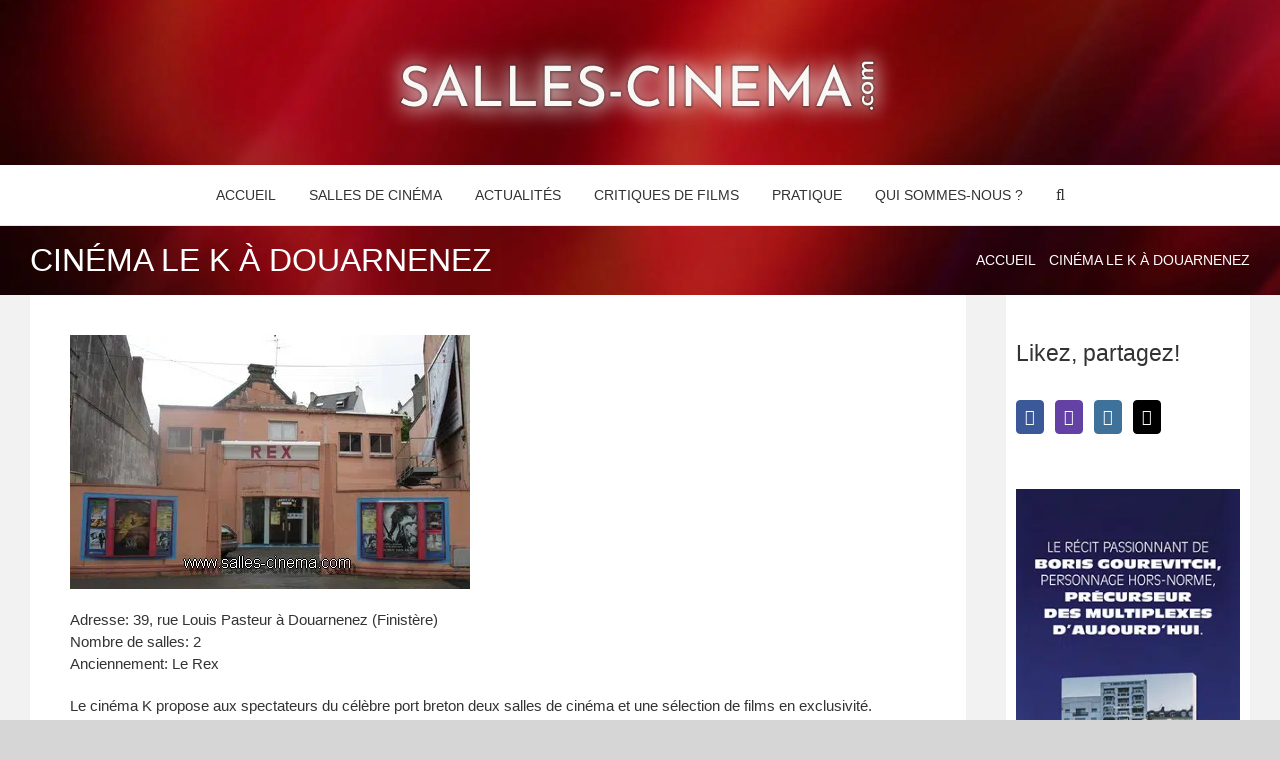

--- FILE ---
content_type: text/html; charset=UTF-8
request_url: https://salles-cinema.com/bretagne/cinema-le-rex-a-douarnenez
body_size: 27789
content:
<!DOCTYPE html>
<html class="avada-html-layout-boxed avada-html-header-position-top avada-html-has-bg-image" dir="ltr" lang="fr-FR" prefix="og: https://ogp.me/ns#" prefix="og: http://ogp.me/ns# fb: http://ogp.me/ns/fb#">
<head>
	<meta http-equiv="X-UA-Compatible" content="IE=edge" />
	<meta http-equiv="Content-Type" content="text/html; charset=utf-8"/>
	<meta name="viewport" content="width=device-width, initial-scale=1" />
	<title>Cinéma Le Rex à Douarnenez | Salles-cinema.Com</title>
	<style>img:is([sizes="auto" i], [sizes^="auto," i]) { contain-intrinsic-size: 3000px 1500px }</style>
	
		<!-- All in One SEO 4.8.9 - aioseo.com -->
	<meta name="description" content="Cinéma le Rex dans le port breton de Douarnenez." />
	<meta name="robots" content="max-image-preview:large" />
	<meta name="author" content="Salles-Cinema.com"/>
	<meta name="keywords" content="cinemas douarnenez,cinemas finistère,cinema rex douarnenez,bretagne" />
	<link rel="canonical" href="https://salles-cinema.com/bretagne/cinema-le-rex-a-douarnenez" />
	<meta name="generator" content="All in One SEO (AIOSEO) 4.8.9" />
		<meta property="og:locale" content="fr_FR" />
		<meta property="og:site_name" content="Salles-cinema.com: histoire et photos des salles de cinéma | Le site spécialiste des salles de cinéma." />
		<meta property="og:type" content="article" />
		<meta property="og:title" content="Cinéma Le Rex à Douarnenez | Salles-cinema.Com" />
		<meta property="og:description" content="Cinéma le Rex dans le port breton de Douarnenez." />
		<meta property="og:url" content="https://salles-cinema.com/bretagne/cinema-le-rex-a-douarnenez" />
		<meta property="article:published_time" content="2010-07-09T11:57:20+00:00" />
		<meta property="article:modified_time" content="2021-06-19T08:26:05+00:00" />
		<meta property="article:publisher" content="https://www.facebook.com/sallescinema" />
		<meta name="twitter:card" content="summary" />
		<meta name="twitter:site" content="@Salles_Cinema" />
		<meta name="twitter:title" content="Cinéma Le Rex à Douarnenez | Salles-cinema.Com" />
		<meta name="twitter:description" content="Cinéma le Rex dans le port breton de Douarnenez." />
		<meta name="twitter:creator" content="@Salles_Cinema" />
		<script type="application/ld+json" class="aioseo-schema">
			{"@context":"https:\/\/schema.org","@graph":[{"@type":"Article","@id":"https:\/\/salles-cinema.com\/bretagne\/cinema-le-rex-a-douarnenez#article","name":"Cin\u00e9ma Le Rex \u00e0 Douarnenez | Salles-cinema.Com","headline":"Cin\u00e9ma Le K \u00e0 Douarnenez","author":{"@id":"https:\/\/salles-cinema.com\/author\/admin-sallescinema77#author"},"publisher":{"@id":"https:\/\/salles-cinema.com\/#organization"},"image":{"@type":"ImageObject","url":"https:\/\/salles-cinema.com\/wp-content\/uploads\/2010\/07\/cinema-rex-douarnenez.jpg","width":400,"height":254},"datePublished":"2010-07-09T12:57:20+01:00","dateModified":"2021-06-19T09:26:05+01:00","inLanguage":"fr-FR","commentCount":1,"mainEntityOfPage":{"@id":"https:\/\/salles-cinema.com\/bretagne\/cinema-le-rex-a-douarnenez#webpage"},"isPartOf":{"@id":"https:\/\/salles-cinema.com\/bretagne\/cinema-le-rex-a-douarnenez#webpage"},"articleSection":"Bretagne"},{"@type":"BreadcrumbList","@id":"https:\/\/salles-cinema.com\/bretagne\/cinema-le-rex-a-douarnenez#breadcrumblist","itemListElement":[{"@type":"ListItem","@id":"https:\/\/salles-cinema.com#listItem","position":1,"name":"Home","item":"https:\/\/salles-cinema.com","nextItem":{"@type":"ListItem","@id":"https:\/\/salles-cinema.com\/categorie\/bretagne#listItem","name":"Bretagne"}},{"@type":"ListItem","@id":"https:\/\/salles-cinema.com\/categorie\/bretagne#listItem","position":2,"name":"Bretagne","item":"https:\/\/salles-cinema.com\/categorie\/bretagne","nextItem":{"@type":"ListItem","@id":"https:\/\/salles-cinema.com\/bretagne\/cinema-le-rex-a-douarnenez#listItem","name":"Cin\u00e9ma Le K \u00e0 Douarnenez"},"previousItem":{"@type":"ListItem","@id":"https:\/\/salles-cinema.com#listItem","name":"Home"}},{"@type":"ListItem","@id":"https:\/\/salles-cinema.com\/bretagne\/cinema-le-rex-a-douarnenez#listItem","position":3,"name":"Cin\u00e9ma Le K \u00e0 Douarnenez","previousItem":{"@type":"ListItem","@id":"https:\/\/salles-cinema.com\/categorie\/bretagne#listItem","name":"Bretagne"}}]},{"@type":"Organization","@id":"https:\/\/salles-cinema.com\/#organization","name":"Salles-cinema.com","description":"Les lieux du 7e Art","url":"https:\/\/salles-cinema.com\/","sameAs":["https:\/\/www.facebook.com\/sallescinema","https:\/\/x.com\/Salles_Cinema","https:\/\/www.instagram.com\/sallescinema\/"]},{"@type":"Person","@id":"https:\/\/salles-cinema.com\/author\/admin-sallescinema77#author","url":"https:\/\/salles-cinema.com\/author\/admin-sallescinema77","name":"Salles-Cinema.com"},{"@type":"WebPage","@id":"https:\/\/salles-cinema.com\/bretagne\/cinema-le-rex-a-douarnenez#webpage","url":"https:\/\/salles-cinema.com\/bretagne\/cinema-le-rex-a-douarnenez","name":"Cin\u00e9ma Le Rex \u00e0 Douarnenez | Salles-cinema.Com","description":"Cin\u00e9ma le Rex dans le port breton de Douarnenez.","inLanguage":"fr-FR","isPartOf":{"@id":"https:\/\/salles-cinema.com\/#website"},"breadcrumb":{"@id":"https:\/\/salles-cinema.com\/bretagne\/cinema-le-rex-a-douarnenez#breadcrumblist"},"author":{"@id":"https:\/\/salles-cinema.com\/author\/admin-sallescinema77#author"},"creator":{"@id":"https:\/\/salles-cinema.com\/author\/admin-sallescinema77#author"},"image":{"@type":"ImageObject","url":"https:\/\/salles-cinema.com\/wp-content\/uploads\/2010\/07\/cinema-rex-douarnenez.jpg","@id":"https:\/\/salles-cinema.com\/bretagne\/cinema-le-rex-a-douarnenez\/#mainImage","width":400,"height":254},"primaryImageOfPage":{"@id":"https:\/\/salles-cinema.com\/bretagne\/cinema-le-rex-a-douarnenez#mainImage"},"datePublished":"2010-07-09T12:57:20+01:00","dateModified":"2021-06-19T09:26:05+01:00"},{"@type":"WebSite","@id":"https:\/\/salles-cinema.com\/#website","url":"https:\/\/salles-cinema.com\/","name":"Salles-cinema.com: histoire et photos des salles de cin\u00e9ma","description":"Le site sp\u00e9cialiste des salles de cin\u00e9ma.","inLanguage":"fr-FR","publisher":{"@id":"https:\/\/salles-cinema.com\/#organization"}}]}
		</script>
		<!-- All in One SEO -->

<link rel='dns-prefetch' href='//www.googletagmanager.com' />

<link rel="alternate" type="application/rss+xml" title="Salles-cinema.com: histoire et photos des salles de cinéma &raquo; Flux" href="https://salles-cinema.com/feed" />
<link rel="alternate" type="application/rss+xml" title="Salles-cinema.com: histoire et photos des salles de cinéma &raquo; Flux des commentaires" href="https://salles-cinema.com/comments/feed" />
					<link rel="shortcut icon" href="https://salles-cinema.com/wp-content/uploads/2025/10/logo-salles-cinema-icon-rouge.svg" type="image/x-icon" />
		
					<!-- Apple Touch Icon -->
			<link rel="apple-touch-icon" sizes="180x180" href="https://salles-cinema.com/wp-content/uploads/2025/10/logo-salles-cinema-icon-rouge.svg">
		
					<!-- Android Icon -->
			<link rel="icon" sizes="192x192" href="https://salles-cinema.com/wp-content/uploads/2025/10/logo-salles-cinema-icon-rouge.svg">
		
					<!-- MS Edge Icon -->
			<meta name="msapplication-TileImage" content="https://salles-cinema.com/wp-content/uploads/2025/10/logo-salles-cinema-icon-rouge.svg">
				<link rel="alternate" type="application/rss+xml" title="Salles-cinema.com: histoire et photos des salles de cinéma &raquo; Cinéma Le K à Douarnenez Flux des commentaires" href="https://salles-cinema.com/bretagne/cinema-le-rex-a-douarnenez/feed" />
		<!-- This site uses the Google Analytics by MonsterInsights plugin v9.9.0 - Using Analytics tracking - https://www.monsterinsights.com/ -->
							<script src="//www.googletagmanager.com/gtag/js?id=G-YD196CYZV9"  data-cfasync="false" data-wpfc-render="false" type="text/javascript" async></script>
			<script data-cfasync="false" data-wpfc-render="false" type="text/javascript">
				var mi_version = '9.9.0';
				var mi_track_user = true;
				var mi_no_track_reason = '';
								var MonsterInsightsDefaultLocations = {"page_location":"https:\/\/salles-cinema.com\/bretagne\/cinema-le-rex-a-douarnenez\/"};
								if ( typeof MonsterInsightsPrivacyGuardFilter === 'function' ) {
					var MonsterInsightsLocations = (typeof MonsterInsightsExcludeQuery === 'object') ? MonsterInsightsPrivacyGuardFilter( MonsterInsightsExcludeQuery ) : MonsterInsightsPrivacyGuardFilter( MonsterInsightsDefaultLocations );
				} else {
					var MonsterInsightsLocations = (typeof MonsterInsightsExcludeQuery === 'object') ? MonsterInsightsExcludeQuery : MonsterInsightsDefaultLocations;
				}

								var disableStrs = [
										'ga-disable-G-YD196CYZV9',
									];

				/* Function to detect opted out users */
				function __gtagTrackerIsOptedOut() {
					for (var index = 0; index < disableStrs.length; index++) {
						if (document.cookie.indexOf(disableStrs[index] + '=true') > -1) {
							return true;
						}
					}

					return false;
				}

				/* Disable tracking if the opt-out cookie exists. */
				if (__gtagTrackerIsOptedOut()) {
					for (var index = 0; index < disableStrs.length; index++) {
						window[disableStrs[index]] = true;
					}
				}

				/* Opt-out function */
				function __gtagTrackerOptout() {
					for (var index = 0; index < disableStrs.length; index++) {
						document.cookie = disableStrs[index] + '=true; expires=Thu, 31 Dec 2099 23:59:59 UTC; path=/';
						window[disableStrs[index]] = true;
					}
				}

				if ('undefined' === typeof gaOptout) {
					function gaOptout() {
						__gtagTrackerOptout();
					}
				}
								window.dataLayer = window.dataLayer || [];

				window.MonsterInsightsDualTracker = {
					helpers: {},
					trackers: {},
				};
				if (mi_track_user) {
					function __gtagDataLayer() {
						dataLayer.push(arguments);
					}

					function __gtagTracker(type, name, parameters) {
						if (!parameters) {
							parameters = {};
						}

						if (parameters.send_to) {
							__gtagDataLayer.apply(null, arguments);
							return;
						}

						if (type === 'event') {
														parameters.send_to = monsterinsights_frontend.v4_id;
							var hookName = name;
							if (typeof parameters['event_category'] !== 'undefined') {
								hookName = parameters['event_category'] + ':' + name;
							}

							if (typeof MonsterInsightsDualTracker.trackers[hookName] !== 'undefined') {
								MonsterInsightsDualTracker.trackers[hookName](parameters);
							} else {
								__gtagDataLayer('event', name, parameters);
							}
							
						} else {
							__gtagDataLayer.apply(null, arguments);
						}
					}

					__gtagTracker('js', new Date());
					__gtagTracker('set', {
						'developer_id.dZGIzZG': true,
											});
					if ( MonsterInsightsLocations.page_location ) {
						__gtagTracker('set', MonsterInsightsLocations);
					}
										__gtagTracker('config', 'G-YD196CYZV9', {"forceSSL":"true"} );
										window.gtag = __gtagTracker;										(function () {
						/* https://developers.google.com/analytics/devguides/collection/analyticsjs/ */
						/* ga and __gaTracker compatibility shim. */
						var noopfn = function () {
							return null;
						};
						var newtracker = function () {
							return new Tracker();
						};
						var Tracker = function () {
							return null;
						};
						var p = Tracker.prototype;
						p.get = noopfn;
						p.set = noopfn;
						p.send = function () {
							var args = Array.prototype.slice.call(arguments);
							args.unshift('send');
							__gaTracker.apply(null, args);
						};
						var __gaTracker = function () {
							var len = arguments.length;
							if (len === 0) {
								return;
							}
							var f = arguments[len - 1];
							if (typeof f !== 'object' || f === null || typeof f.hitCallback !== 'function') {
								if ('send' === arguments[0]) {
									var hitConverted, hitObject = false, action;
									if ('event' === arguments[1]) {
										if ('undefined' !== typeof arguments[3]) {
											hitObject = {
												'eventAction': arguments[3],
												'eventCategory': arguments[2],
												'eventLabel': arguments[4],
												'value': arguments[5] ? arguments[5] : 1,
											}
										}
									}
									if ('pageview' === arguments[1]) {
										if ('undefined' !== typeof arguments[2]) {
											hitObject = {
												'eventAction': 'page_view',
												'page_path': arguments[2],
											}
										}
									}
									if (typeof arguments[2] === 'object') {
										hitObject = arguments[2];
									}
									if (typeof arguments[5] === 'object') {
										Object.assign(hitObject, arguments[5]);
									}
									if ('undefined' !== typeof arguments[1].hitType) {
										hitObject = arguments[1];
										if ('pageview' === hitObject.hitType) {
											hitObject.eventAction = 'page_view';
										}
									}
									if (hitObject) {
										action = 'timing' === arguments[1].hitType ? 'timing_complete' : hitObject.eventAction;
										hitConverted = mapArgs(hitObject);
										__gtagTracker('event', action, hitConverted);
									}
								}
								return;
							}

							function mapArgs(args) {
								var arg, hit = {};
								var gaMap = {
									'eventCategory': 'event_category',
									'eventAction': 'event_action',
									'eventLabel': 'event_label',
									'eventValue': 'event_value',
									'nonInteraction': 'non_interaction',
									'timingCategory': 'event_category',
									'timingVar': 'name',
									'timingValue': 'value',
									'timingLabel': 'event_label',
									'page': 'page_path',
									'location': 'page_location',
									'title': 'page_title',
									'referrer' : 'page_referrer',
								};
								for (arg in args) {
																		if (!(!args.hasOwnProperty(arg) || !gaMap.hasOwnProperty(arg))) {
										hit[gaMap[arg]] = args[arg];
									} else {
										hit[arg] = args[arg];
									}
								}
								return hit;
							}

							try {
								f.hitCallback();
							} catch (ex) {
							}
						};
						__gaTracker.create = newtracker;
						__gaTracker.getByName = newtracker;
						__gaTracker.getAll = function () {
							return [];
						};
						__gaTracker.remove = noopfn;
						__gaTracker.loaded = true;
						window['__gaTracker'] = __gaTracker;
					})();
									} else {
										console.log("");
					(function () {
						function __gtagTracker() {
							return null;
						}

						window['__gtagTracker'] = __gtagTracker;
						window['gtag'] = __gtagTracker;
					})();
									}
			</script>
			
							<!-- / Google Analytics by MonsterInsights -->
		<style id='wp-emoji-styles-inline-css' type='text/css'>

	img.wp-smiley, img.emoji {
		display: inline !important;
		border: none !important;
		box-shadow: none !important;
		height: 1em !important;
		width: 1em !important;
		margin: 0 0.07em !important;
		vertical-align: -0.1em !important;
		background: none !important;
		padding: 0 !important;
	}
</style>
<link rel='stylesheet' id='cool-tag-cloud-css' href='https://salles-cinema.com/wp-content/plugins/cool-tag-cloud/inc/cool-tag-cloud.css?ver=2.25' type='text/css' media='all' />
<link rel='stylesheet' id='fusion-dynamic-css-css' href='https://salles-cinema.com/wp-content/uploads/fusion-styles/5e69793f5d480d385fbb32b17c43e512.min.css?ver=3.11.7' type='text/css' media='all' />
<script type="text/javascript" src="https://salles-cinema.com/wp-content/plugins/google-analytics-for-wordpress/assets/js/frontend-gtag.min.js?ver=9.9.0" id="monsterinsights-frontend-script-js" async="async" data-wp-strategy="async"></script>
<script data-cfasync="false" data-wpfc-render="false" type="text/javascript" id='monsterinsights-frontend-script-js-extra'>/* <![CDATA[ */
var monsterinsights_frontend = {"js_events_tracking":"true","download_extensions":"doc,pdf,ppt,zip,xls,docx,pptx,xlsx","inbound_paths":"[]","home_url":"https:\/\/salles-cinema.com","hash_tracking":"false","v4_id":"G-YD196CYZV9"};/* ]]> */
</script>
<script type="text/javascript" src="https://salles-cinema.com/wp-includes/js/jquery/jquery.min.js?ver=3.7.1" id="jquery-core-js"></script>
<script type="text/javascript" src="https://salles-cinema.com/wp-includes/js/jquery/jquery-migrate.min.js?ver=3.4.1" id="jquery-migrate-js"></script>
<script type="text/javascript" src="//salles-cinema.com/wp-content/plugins/revslider/sr6/assets/js/rbtools.min.js?ver=6.7.1" async id="tp-tools-js"></script>
<script type="text/javascript" src="//salles-cinema.com/wp-content/plugins/revslider/sr6/assets/js/rs6.min.js?ver=6.7.1" async id="revmin-js"></script>

<!-- Extrait de code de la balise Google (gtag.js) ajouté par Site Kit -->
<!-- Extrait Google Analytics ajouté par Site Kit -->
<script type="text/javascript" src="https://www.googletagmanager.com/gtag/js?id=GT-MQXZB44N" id="google_gtagjs-js" async></script>
<script type="text/javascript" id="google_gtagjs-js-after">
/* <![CDATA[ */
window.dataLayer = window.dataLayer || [];function gtag(){dataLayer.push(arguments);}
gtag("set","linker",{"domains":["salles-cinema.com"]});
gtag("js", new Date());
gtag("set", "developer_id.dZTNiMT", true);
gtag("config", "GT-MQXZB44N");
/* ]]> */
</script>
<link rel="https://api.w.org/" href="https://salles-cinema.com/wp-json/" /><link rel="alternate" title="JSON" type="application/json" href="https://salles-cinema.com/wp-json/wp/v2/posts/4426" /><link rel="EditURI" type="application/rsd+xml" title="RSD" href="https://salles-cinema.com/xmlrpc.php?rsd" />
<meta name="generator" content="WordPress 6.8.3" />
<link rel='shortlink' href='https://salles-cinema.com/?p=4426' />
<link rel="alternate" title="oEmbed (JSON)" type="application/json+oembed" href="https://salles-cinema.com/wp-json/oembed/1.0/embed?url=https%3A%2F%2Fsalles-cinema.com%2Fbretagne%2Fcinema-le-rex-a-douarnenez" />
<link rel="alternate" title="oEmbed (XML)" type="text/xml+oembed" href="https://salles-cinema.com/wp-json/oembed/1.0/embed?url=https%3A%2F%2Fsalles-cinema.com%2Fbretagne%2Fcinema-le-rex-a-douarnenez&#038;format=xml" />
<meta name="generator" content="Site Kit by Google 1.164.0" /><link rel="preload" href="https://salles-cinema.com/wp-content/themes/Avada/includes/lib/assets/fonts/icomoon/awb-icons.woff" as="font" type="font/woff" crossorigin><link rel="preload" href="//salles-cinema.com/wp-content/themes/Avada/includes/lib/assets/fonts/fontawesome/webfonts/fa-brands-400.woff2" as="font" type="font/woff2" crossorigin><link rel="preload" href="//salles-cinema.com/wp-content/themes/Avada/includes/lib/assets/fonts/fontawesome/webfonts/fa-regular-400.woff2" as="font" type="font/woff2" crossorigin><link rel="preload" href="//salles-cinema.com/wp-content/themes/Avada/includes/lib/assets/fonts/fontawesome/webfonts/fa-solid-900.woff2" as="font" type="font/woff2" crossorigin><style type="text/css" id="css-fb-visibility">@media screen and (max-width: 640px){.fusion-no-small-visibility{display:none !important;}body .sm-text-align-center{text-align:center !important;}body .sm-text-align-left{text-align:left !important;}body .sm-text-align-right{text-align:right !important;}body .sm-flex-align-center{justify-content:center !important;}body .sm-flex-align-flex-start{justify-content:flex-start !important;}body .sm-flex-align-flex-end{justify-content:flex-end !important;}body .sm-mx-auto{margin-left:auto !important;margin-right:auto !important;}body .sm-ml-auto{margin-left:auto !important;}body .sm-mr-auto{margin-right:auto !important;}body .fusion-absolute-position-small{position:absolute;top:auto;width:100%;}.awb-sticky.awb-sticky-small{ position: sticky; top: var(--awb-sticky-offset,0); }}@media screen and (min-width: 641px) and (max-width: 1024px){.fusion-no-medium-visibility{display:none !important;}body .md-text-align-center{text-align:center !important;}body .md-text-align-left{text-align:left !important;}body .md-text-align-right{text-align:right !important;}body .md-flex-align-center{justify-content:center !important;}body .md-flex-align-flex-start{justify-content:flex-start !important;}body .md-flex-align-flex-end{justify-content:flex-end !important;}body .md-mx-auto{margin-left:auto !important;margin-right:auto !important;}body .md-ml-auto{margin-left:auto !important;}body .md-mr-auto{margin-right:auto !important;}body .fusion-absolute-position-medium{position:absolute;top:auto;width:100%;}.awb-sticky.awb-sticky-medium{ position: sticky; top: var(--awb-sticky-offset,0); }}@media screen and (min-width: 1025px){.fusion-no-large-visibility{display:none !important;}body .lg-text-align-center{text-align:center !important;}body .lg-text-align-left{text-align:left !important;}body .lg-text-align-right{text-align:right !important;}body .lg-flex-align-center{justify-content:center !important;}body .lg-flex-align-flex-start{justify-content:flex-start !important;}body .lg-flex-align-flex-end{justify-content:flex-end !important;}body .lg-mx-auto{margin-left:auto !important;margin-right:auto !important;}body .lg-ml-auto{margin-left:auto !important;}body .lg-mr-auto{margin-right:auto !important;}body .fusion-absolute-position-large{position:absolute;top:auto;width:100%;}.awb-sticky.awb-sticky-large{ position: sticky; top: var(--awb-sticky-offset,0); }}</style><meta name="generator" content="Powered by Slider Revolution 6.7.1 - responsive, Mobile-Friendly Slider Plugin for WordPress with comfortable drag and drop interface." />
<link rel="icon" href="https://salles-cinema.com/wp-content/uploads/2017/12/cropped-salles-cinema-1-32x32.png" sizes="32x32" />
<link rel="icon" href="https://salles-cinema.com/wp-content/uploads/2017/12/cropped-salles-cinema-1-192x192.png" sizes="192x192" />
<link rel="apple-touch-icon" href="https://salles-cinema.com/wp-content/uploads/2017/12/cropped-salles-cinema-1-180x180.png" />
<meta name="msapplication-TileImage" content="https://salles-cinema.com/wp-content/uploads/2017/12/cropped-salles-cinema-1-270x270.png" />
<script>function setREVStartSize(e){
			//window.requestAnimationFrame(function() {
				window.RSIW = window.RSIW===undefined ? window.innerWidth : window.RSIW;
				window.RSIH = window.RSIH===undefined ? window.innerHeight : window.RSIH;
				try {
					var pw = document.getElementById(e.c).parentNode.offsetWidth,
						newh;
					pw = pw===0 || isNaN(pw) || (e.l=="fullwidth" || e.layout=="fullwidth") ? window.RSIW : pw;
					e.tabw = e.tabw===undefined ? 0 : parseInt(e.tabw);
					e.thumbw = e.thumbw===undefined ? 0 : parseInt(e.thumbw);
					e.tabh = e.tabh===undefined ? 0 : parseInt(e.tabh);
					e.thumbh = e.thumbh===undefined ? 0 : parseInt(e.thumbh);
					e.tabhide = e.tabhide===undefined ? 0 : parseInt(e.tabhide);
					e.thumbhide = e.thumbhide===undefined ? 0 : parseInt(e.thumbhide);
					e.mh = e.mh===undefined || e.mh=="" || e.mh==="auto" ? 0 : parseInt(e.mh,0);
					if(e.layout==="fullscreen" || e.l==="fullscreen")
						newh = Math.max(e.mh,window.RSIH);
					else{
						e.gw = Array.isArray(e.gw) ? e.gw : [e.gw];
						for (var i in e.rl) if (e.gw[i]===undefined || e.gw[i]===0) e.gw[i] = e.gw[i-1];
						e.gh = e.el===undefined || e.el==="" || (Array.isArray(e.el) && e.el.length==0)? e.gh : e.el;
						e.gh = Array.isArray(e.gh) ? e.gh : [e.gh];
						for (var i in e.rl) if (e.gh[i]===undefined || e.gh[i]===0) e.gh[i] = e.gh[i-1];
											
						var nl = new Array(e.rl.length),
							ix = 0,
							sl;
						e.tabw = e.tabhide>=pw ? 0 : e.tabw;
						e.thumbw = e.thumbhide>=pw ? 0 : e.thumbw;
						e.tabh = e.tabhide>=pw ? 0 : e.tabh;
						e.thumbh = e.thumbhide>=pw ? 0 : e.thumbh;
						for (var i in e.rl) nl[i] = e.rl[i]<window.RSIW ? 0 : e.rl[i];
						sl = nl[0];
						for (var i in nl) if (sl>nl[i] && nl[i]>0) { sl = nl[i]; ix=i;}
						var m = pw>(e.gw[ix]+e.tabw+e.thumbw) ? 1 : (pw-(e.tabw+e.thumbw)) / (e.gw[ix]);
						newh =  (e.gh[ix] * m) + (e.tabh + e.thumbh);
					}
					var el = document.getElementById(e.c);
					if (el!==null && el) el.style.height = newh+"px";
					el = document.getElementById(e.c+"_wrapper");
					if (el!==null && el) {
						el.style.height = newh+"px";
						el.style.display = "block";
					}
				} catch(e){
					console.log("Failure at Presize of Slider:" + e)
				}
			//});
		  };</script>
		<style type="text/css" id="wp-custom-css">
			
		</style>
				<script type="text/javascript">
			var doc = document.documentElement;
			doc.setAttribute( 'data-useragent', navigator.userAgent );
		</script>
		
	<meta name="generator" content="WP Rocket 3.20.0.3" data-wpr-features="wpr_preload_links wpr_desktop" /></head>

<body class="wp-singular post-template-default single single-post postid-4426 single-format-standard wp-theme-Avada wp-child-theme-Avada-Child-Theme has-sidebar fusion-image-hovers fusion-pagination-sizing fusion-button_type-flat fusion-button_span-no fusion-button_gradient-linear avada-image-rollover-circle-no avada-image-rollover-no fusion-body ltr fusion-sticky-header fusion-disable-outline fusion-sub-menu-fade mobile-logo-pos-center layout-boxed-mode avada-has-boxed-modal-shadow-none layout-scroll-offset-full avada-has-zero-margin-offset-top fusion-top-header menu-text-align-center mobile-menu-design-modern fusion-show-pagination-text fusion-header-layout-v5 avada-responsive avada-footer-fx-none avada-menu-highlight-style-background fusion-search-form-classic fusion-main-menu-search-dropdown fusion-avatar-square avada-sticky-shrinkage avada-dropdown-styles avada-blog-layout-grid avada-blog-archive-layout-large avada-header-shadow-no avada-menu-icon-position-left avada-has-megamenu-shadow avada-has-mainmenu-dropdown-divider avada-has-main-nav-search-icon avada-has-100-footer avada-has-titlebar-bar_and_content avada-has-bg-image-full avada-has-pagination-padding avada-flyout-menu-direction-fade avada-ec-views-v1" data-awb-post-id="4426">
		<a class="skip-link screen-reader-text" href="#content">Passer au contenu</a>

	<div data-rocket-location-hash="1bedd667ccdb0f2ae6123868cb70086e" id="boxed-wrapper">
							
		<div data-rocket-location-hash="c748e83a99a8efa38397a49b963eb39a" id="wrapper" class="fusion-wrapper">
			<div data-rocket-location-hash="30e21cd0d1ab48664f94f36d4ec80340" id="home" style="position:relative;top:-1px;"></div>
							
					
			<header data-rocket-location-hash="6a3c4ea792bfdd798d2d351fb8fd07c9" class="fusion-header-wrapper">
				<div class="fusion-header-v5 fusion-logo-alignment fusion-logo-center fusion-sticky-menu-1 fusion-sticky-logo- fusion-mobile-logo- fusion-sticky-menu-only fusion-header-menu-align-center fusion-mobile-menu-design-modern">
					<div class="fusion-header-sticky-height"></div>
<div class="fusion-sticky-header-wrapper"> <!-- start fusion sticky header wrapper -->
	<div class="fusion-header">
		<div class="fusion-row">
							<div class="fusion-logo" data-margin-top="11px" data-margin-bottom="11px" data-margin-left="0px" data-margin-right="0px">
			<a class="fusion-logo-link"  href="https://salles-cinema.com/" >

						<!-- standard logo -->
			<img src="https://salles-cinema.com/wp-content/uploads/2025/10/logo-salles-cinema.svg" srcset="https://salles-cinema.com/wp-content/uploads/2025/10/logo-salles-cinema.svg 1x" width="546" height="139" alt="Salles-cinema.com: histoire et photos des salles de cinéma Logo" data-retina_logo_url="" class="fusion-standard-logo" />

			
					</a>
		</div>
								<div class="fusion-mobile-menu-icons">
							<a href="#" class="fusion-icon awb-icon-bars" aria-label="Afficher/masquer le menu mobile" aria-expanded="false"></a>
		
		
		
			</div>
			
					</div>
	</div>
	<div class="fusion-secondary-main-menu">
		<div class="fusion-row">
			<nav class="fusion-main-menu" aria-label="Menu principal"><ul id="menu-principal" class="fusion-menu"><li  id="menu-item-20049"  class="menu-item menu-item-type-post_type menu-item-object-page menu-item-home menu-item-20049"  data-item-id="20049"><a  href="https://salles-cinema.com/" class="fusion-background-highlight"><span class="menu-text">Accueil</span></a></li><li  id="menu-item-20295"  class="menu-item menu-item-type-custom menu-item-object-custom menu-item-has-children menu-item-20295 fusion-dropdown-menu"  data-item-id="20295"><a  class="fusion-background-highlight"><span class="menu-text">Salles de Cinéma</span></a><ul class="sub-menu"><li  id="menu-item-20299"  class="menu-item menu-item-type-post_type menu-item-object-page menu-item-20299 fusion-dropdown-submenu" ><a  href="https://salles-cinema.com/toutes-les-salles-de-cinema" class="fusion-background-highlight"><span>Tous les cinémas</span></a></li><li  id="menu-item-45835"  class="menu-item menu-item-type-custom menu-item-object-custom menu-item-45835 fusion-dropdown-submenu" ><a  href="https://salles-cinema.com/tag/champs-elysees" class="fusion-background-highlight"><span>Cinéma des Champs-Elysées</span></a></li><li  id="menu-item-20653"  class="menu-item menu-item-type-post_type menu-item-object-page menu-item-20653 fusion-dropdown-submenu" ><a  href="https://salles-cinema.com/cinemas-art-essai" class="fusion-background-highlight"><span>Cinémas Art &#038; Essai</span></a></li><li  id="menu-item-20652"  class="menu-item menu-item-type-post_type menu-item-object-page menu-item-20652 fusion-dropdown-submenu" ><a  href="https://salles-cinema.com/cinemas-disparus" class="fusion-background-highlight"><span>Cinémas disparus</span></a></li><li  id="menu-item-20651"  class="menu-item menu-item-type-post_type menu-item-object-page menu-item-20651 fusion-dropdown-submenu" ><a  href="https://salles-cinema.com/cinemas-mythiques" class="fusion-background-highlight"><span>Cinémas Mythiques</span></a></li><li  id="menu-item-20650"  class="menu-item menu-item-type-post_type menu-item-object-page menu-item-20650 fusion-dropdown-submenu" ><a  href="https://salles-cinema.com/cinemas-de-quartier" class="fusion-background-highlight"><span>Cinémas de Quartier</span></a></li><li  id="menu-item-20649"  class="menu-item menu-item-type-post_type menu-item-object-page menu-item-20649 fusion-dropdown-submenu" ><a  href="https://salles-cinema.com/cinemas-associatifs" class="fusion-background-highlight"><span>Cinémas Associatifs</span></a></li><li  id="menu-item-20648"  class="menu-item menu-item-type-post_type menu-item-object-page menu-item-20648 fusion-dropdown-submenu" ><a  href="https://salles-cinema.com/cinemas-pornos" class="fusion-background-highlight"><span>Cinémas Pornos</span></a></li><li  id="menu-item-20288"  class="menu-item menu-item-type-post_type menu-item-object-page menu-item-20288 fusion-dropdown-submenu" ><a  href="https://salles-cinema.com/cinemas-multiplexes" class="fusion-background-highlight"><span>Multiplexes</span></a></li><li  id="menu-item-20289"  class="menu-item menu-item-type-custom menu-item-object-custom menu-item-has-children menu-item-20289 fusion-dropdown-submenu" ><a  class="fusion-background-highlight"><span>Cinémas par Régions</span></a><ul class="sub-menu"><li  id="menu-item-20531"  class="menu-item menu-item-type-custom menu-item-object-custom menu-item-has-children menu-item-20531" ><a  class="fusion-background-highlight"><span>Région parisienne</span></a><ul class="sub-menu"><li  id="menu-item-20384"  class="menu-item menu-item-type-post_type menu-item-object-page menu-item-20384" ><a  href="https://salles-cinema.com/paris" class="fusion-background-highlight"><span>Paris</span></a></li><li  id="menu-item-20327"  class="menu-item menu-item-type-post_type menu-item-object-page menu-item-20327" ><a  href="https://salles-cinema.com/ile-de-france" class="fusion-background-highlight"><span>Ile-de-France</span></a></li></ul></li><li  id="menu-item-20217"  class="menu-item menu-item-type-custom menu-item-object-custom menu-item-has-children menu-item-20217" ><a  class="fusion-background-highlight"><span>En Province</span></a><ul class="sub-menu"><li  id="menu-item-20603"  class="menu-item menu-item-type-post_type menu-item-object-page menu-item-20603" ><a  href="https://salles-cinema.com/auvergne-rhone-alpes" class="fusion-background-highlight"><span>Auvergne-Rhône-Alpes</span></a></li><li  id="menu-item-20604"  class="menu-item menu-item-type-post_type menu-item-object-page menu-item-20604" ><a  href="https://salles-cinema.com/bourgogne-franche-comte" class="fusion-background-highlight"><span>Bourgogne-Franche-Comté</span></a></li><li  id="menu-item-20395"  class="menu-item menu-item-type-post_type menu-item-object-page menu-item-20395" ><a  href="https://salles-cinema.com/bretagne" class="fusion-background-highlight"><span>Bretagne</span></a></li><li  id="menu-item-20396"  class="menu-item menu-item-type-post_type menu-item-object-page menu-item-20396" ><a  href="https://salles-cinema.com/centre" class="fusion-background-highlight"><span>Centre-Val-de-Loire</span></a></li><li  id="menu-item-20398"  class="menu-item menu-item-type-post_type menu-item-object-page menu-item-20398" ><a  href="https://salles-cinema.com/corse" class="fusion-background-highlight"><span>Corse</span></a></li><li  id="menu-item-20606"  class="menu-item menu-item-type-post_type menu-item-object-page menu-item-20606" ><a  href="https://salles-cinema.com/grand-est" class="fusion-background-highlight"><span>Grand Est</span></a></li><li  id="menu-item-20607"  class="menu-item menu-item-type-post_type menu-item-object-page menu-item-20607" ><a  href="https://salles-cinema.com/hauts-de-france" class="fusion-background-highlight"><span>Hauts-de-France</span></a></li><li  id="menu-item-20605"  class="menu-item menu-item-type-post_type menu-item-object-page menu-item-20605" ><a  href="https://salles-cinema.com/normandie" class="fusion-background-highlight"><span>Normandie</span></a></li><li  id="menu-item-20601"  class="menu-item menu-item-type-post_type menu-item-object-page menu-item-20601" ><a  href="https://salles-cinema.com/nouvelle-aquitaine" class="fusion-background-highlight"><span>Nouvelle-Aquitaine</span></a></li><li  id="menu-item-20602"  class="menu-item menu-item-type-post_type menu-item-object-page menu-item-20602" ><a  href="https://salles-cinema.com/occitanie" class="fusion-background-highlight"><span>Occitanie</span></a></li><li  id="menu-item-20383"  class="menu-item menu-item-type-post_type menu-item-object-page menu-item-20383" ><a  href="https://salles-cinema.com/pays-de-loire" class="fusion-background-highlight"><span>Pays de Loire</span></a></li><li  id="menu-item-20380"  class="menu-item menu-item-type-post_type menu-item-object-page menu-item-20380" ><a  href="https://salles-cinema.com/provence-alpes-cote-dazur" class="fusion-background-highlight"><span>Provence-Alpes-Côte-d’Azur</span></a></li></ul></li><li  id="menu-item-20232"  class="menu-item menu-item-type-custom menu-item-object-custom menu-item-has-children menu-item-20232" ><a  class="fusion-background-highlight"><span>Autres pays</span></a><ul class="sub-menu"><li  id="menu-item-21382"  class="menu-item menu-item-type-taxonomy menu-item-object-category menu-item-21382" ><a  title="italie" href="https://salles-cinema.com/categorie/italie" class="fusion-background-highlight"><span>Italie</span></a></li><li  id="menu-item-20236"  class="menu-item menu-item-type-post_type menu-item-object-page menu-item-20236" ><a  href="https://salles-cinema.com/belgique" class="fusion-background-highlight"><span>Belgique</span></a></li><li  id="menu-item-20376"  class="menu-item menu-item-type-post_type menu-item-object-page menu-item-20376" ><a  href="https://salles-cinema.com/irlande" class="fusion-background-highlight"><span>Irlande</span></a></li><li  id="menu-item-20377"  class="menu-item menu-item-type-post_type menu-item-object-page menu-item-20377" ><a  href="https://salles-cinema.com/monaco" class="fusion-background-highlight"><span>Monaco</span></a></li><li  id="menu-item-20378"  class="menu-item menu-item-type-post_type menu-item-object-page menu-item-20378" ><a  href="https://salles-cinema.com/oman" class="fusion-background-highlight"><span>Oman</span></a></li><li  id="menu-item-29055"  class="menu-item menu-item-type-taxonomy menu-item-object-category menu-item-29055" ><a  href="https://salles-cinema.com/categorie/portugal" class="fusion-background-highlight"><span>Portugal</span></a></li><li  id="menu-item-21090"  class="menu-item menu-item-type-taxonomy menu-item-object-category menu-item-21090" ><a  href="https://salles-cinema.com/categorie/suisse" class="fusion-background-highlight"><span>Suisse</span></a></li></ul></li></ul></li><li  id="menu-item-20450"  class="menu-item menu-item-type-custom menu-item-object-custom menu-item-has-children menu-item-20450 fusion-dropdown-submenu" ><a  class="fusion-background-highlight"><span>Circuits cinématographiques</span></a><ul class="sub-menu"><li  id="menu-item-20701"  class="menu-item menu-item-type-post_type menu-item-object-page menu-item-20701" ><a  href="https://salles-cinema.com/cap-cinemas" class="fusion-background-highlight"><span>Cap Cinémas</span></a></li><li  id="menu-item-20693"  class="menu-item menu-item-type-post_type menu-item-object-page menu-item-20693" ><a  href="https://salles-cinema.com/cgr" class="fusion-background-highlight"><span>CGR</span></a></li><li  id="menu-item-20700"  class="menu-item menu-item-type-post_type menu-item-object-page menu-item-20700" ><a  href="https://salles-cinema.com/cine-alpes" class="fusion-background-highlight"><span>Ciné Alpes</span></a></li><li  id="menu-item-20692"  class="menu-item menu-item-type-post_type menu-item-object-page menu-item-20692" ><a  href="https://salles-cinema.com/cine-metro-art" class="fusion-background-highlight"><span>Ciné Métro Art</span></a></li><li  id="menu-item-20699"  class="menu-item menu-item-type-post_type menu-item-object-page menu-item-20699" ><a  href="https://salles-cinema.com/cine-movida" class="fusion-background-highlight"><span>Ciné Movida</span></a></li><li  id="menu-item-20691"  class="menu-item menu-item-type-post_type menu-item-object-page menu-item-20691" ><a  href="https://salles-cinema.com/cineville" class="fusion-background-highlight"><span>Cinéville</span></a></li><li  id="menu-item-20686"  class="menu-item menu-item-type-post_type menu-item-object-page menu-item-20686" ><a  href="https://salles-cinema.com/etoiles-cinemas" class="fusion-background-highlight"><span>Étoiles Cinémas</span></a></li><li  id="menu-item-20698"  class="menu-item menu-item-type-post_type menu-item-object-page menu-item-20698" ><a  href="https://salles-cinema.com/gaumont" class="fusion-background-highlight"><span>Gaumont</span></a></li><li  id="menu-item-20690"  class="menu-item menu-item-type-post_type menu-item-object-page menu-item-20690" ><a  href="https://salles-cinema.com/les-ecrans-de-paris" class="fusion-background-highlight"><span>Maison Dulac</span></a></li><li  id="menu-item-20697"  class="menu-item menu-item-type-post_type menu-item-object-page menu-item-20697" ><a  href="https://salles-cinema.com/mk2" class="fusion-background-highlight"><span>Mk2</span></a></li><li  id="menu-item-20689"  class="menu-item menu-item-type-post_type menu-item-object-page menu-item-20689" ><a  href="https://salles-cinema.com/megarama" class="fusion-background-highlight"><span>Megarama</span></a></li><li  id="menu-item-20696"  class="menu-item menu-item-type-post_type menu-item-object-page menu-item-20696" ><a  href="https://salles-cinema.com/pathe" class="fusion-background-highlight"><span>Pathé</span></a></li><li  id="menu-item-20688"  class="menu-item menu-item-type-post_type menu-item-object-page menu-item-20688" ><a  href="https://salles-cinema.com/rytmann" class="fusion-background-highlight"><span>Rytmann</span></a></li><li  id="menu-item-20695"  class="menu-item menu-item-type-post_type menu-item-object-page menu-item-20695" ><a  href="https://salles-cinema.com/ugc" class="fusion-background-highlight"><span>UGC</span></a></li><li  id="menu-item-20687"  class="menu-item menu-item-type-post_type menu-item-object-page menu-item-20687" ><a  href="https://salles-cinema.com/utopia" class="fusion-background-highlight"><span>Utopia</span></a></li><li  id="menu-item-20694"  class="menu-item menu-item-type-post_type menu-item-object-page menu-item-20694" ><a  href="https://salles-cinema.com/veo-cinemas" class="fusion-background-highlight"><span>Véo Cinémas</span></a></li></ul></li></ul></li><li  id="menu-item-20297"  class="menu-item menu-item-type-custom menu-item-object-custom menu-item-has-children menu-item-20297 fusion-dropdown-menu"  data-item-id="20297"><a  class="fusion-background-highlight"><span class="menu-text">Actualités</span></a><ul class="sub-menu"><li  id="menu-item-20023"  class="menu-item menu-item-type-post_type menu-item-object-page menu-item-20023 fusion-dropdown-submenu" ><a  href="https://salles-cinema.com/actualites" class="fusion-background-highlight"><span>Toutes les actualités</span></a></li><li  id="menu-item-20444"  class="menu-item menu-item-type-post_type menu-item-object-page menu-item-20444 fusion-dropdown-submenu" ><a  href="https://salles-cinema.com/carnet-du-jour" class="fusion-background-highlight"><span>Carnet du jour</span></a></li><li  id="menu-item-20443"  class="menu-item menu-item-type-post_type menu-item-object-page menu-item-20443 fusion-dropdown-submenu" ><a  href="https://salles-cinema.com/livres" class="fusion-background-highlight"><span>Livres / DVD Blu-ray</span></a></li><li  id="menu-item-20442"  class="menu-item menu-item-type-post_type menu-item-object-page menu-item-20442 fusion-dropdown-submenu" ><a  href="https://salles-cinema.com/expositions" class="fusion-background-highlight"><span>Expositions</span></a></li><li  id="menu-item-20441"  class="menu-item menu-item-type-post_type menu-item-object-page menu-item-20441 fusion-dropdown-submenu" ><a  href="https://salles-cinema.com/entretiens" class="fusion-background-highlight"><span>Entretiens</span></a></li><li  id="menu-item-20440"  class="menu-item menu-item-type-post_type menu-item-object-page menu-item-20440 fusion-dropdown-submenu" ><a  href="https://salles-cinema.com/temoignages" class="fusion-background-highlight"><span>Témoignages</span></a></li></ul></li><li  id="menu-item-20296"  class="menu-item menu-item-type-custom menu-item-object-custom menu-item-has-children menu-item-20296 fusion-dropdown-menu"  data-item-id="20296"><a  class="fusion-background-highlight"><span class="menu-text">Critiques de films</span></a><ul class="sub-menu"><li  id="menu-item-20300"  class="menu-item menu-item-type-post_type menu-item-object-page menu-item-20300 fusion-dropdown-submenu" ><a  href="https://salles-cinema.com/les-critiques-de-films" class="fusion-background-highlight"><span>Toutes les critiques de films</span></a></li></ul></li><li  id="menu-item-20030"  class="menu-item menu-item-type-custom menu-item-object-custom menu-item-has-children menu-item-20030 fusion-dropdown-menu"  data-item-id="20030"><a  class="fusion-background-highlight"><span class="menu-text">Pratique</span></a><ul class="sub-menu"><li  id="menu-item-19955"  class="menu-item menu-item-type-post_type menu-item-object-page menu-item-19955 fusion-dropdown-submenu" ><a  href="https://salles-cinema.com/les-cartes-d-abonnement-au-cinema" class="fusion-background-highlight"><span>Cartes d&rsquo;abonnement</span></a></li><li  id="menu-item-48291"  class="menu-item menu-item-type-post_type menu-item-object-post menu-item-48291 fusion-dropdown-submenu" ><a  href="https://salles-cinema.com/actualites/les-cinemas-imax" class="fusion-background-highlight"><span>Les salles de cinéma Imax et Imax 4DX</span></a></li><li  id="menu-item-48292"  class="menu-item menu-item-type-post_type menu-item-object-post menu-item-48292 fusion-dropdown-submenu" ><a  href="https://salles-cinema.com/actualites/les-salles-ice-des-cinemas-cgr" class="fusion-background-highlight"><span>Les salles ICE des cinémas CGR.</span></a></li><li  id="menu-item-19971"  class="menu-item menu-item-type-post_type menu-item-object-page menu-item-19971 fusion-dropdown-submenu" ><a  href="https://salles-cinema.com/cinemas-multiplexes" class="fusion-background-highlight"><span>Multiplexes</span></a></li></ul></li><li  id="menu-item-20031"  class="menu-item menu-item-type-custom menu-item-object-custom menu-item-has-children menu-item-20031 fusion-dropdown-menu"  data-item-id="20031"><a  class="fusion-background-highlight"><span class="menu-text">Qui sommes-nous ?</span></a><ul class="sub-menu"><li  id="menu-item-19951"  class="menu-item menu-item-type-post_type menu-item-object-page menu-item-19951 fusion-dropdown-submenu" ><a  href="https://salles-cinema.com/a-propos-contact" class="fusion-background-highlight"><span>À propos</span></a></li><li  id="menu-item-19954"  class="menu-item menu-item-type-post_type menu-item-object-page menu-item-19954 fusion-dropdown-submenu" ><a  href="https://salles-cinema.com/la-presse-en-parle" class="fusion-background-highlight"><span>On parle de nous</span></a></li><li  id="menu-item-44908"  class="menu-item menu-item-type-post_type menu-item-object-post menu-item-44908 fusion-dropdown-submenu" ><a  href="https://salles-cinema.com/actualites/multicine-boris-gourevitch-l-homme-des-complexes" class="fusion-background-highlight"><span>Multiciné. Boris Gourevitch, l’homme des complexes.</span></a></li><li  id="menu-item-33126"  class="menu-item menu-item-type-post_type menu-item-object-page menu-item-33126 fusion-dropdown-submenu" ><a  href="https://salles-cinema.com/dossier-de-presse-livre-rytmann" class="fusion-background-highlight"><span>Livre Rytmann, l&rsquo;aventure d&rsquo;un exploitant de cinémas à Montparnasse</span></a></li><li  id="menu-item-36003"  class="menu-item menu-item-type-post_type menu-item-object-post menu-item-36003 fusion-dropdown-submenu" ><a  href="https://salles-cinema.com/actualites/le-saint-andre-des-arts-desirs-de-cinema-depuis-1971" class="fusion-background-highlight"><span>Livre Le Saint-André-des-Arts, désirs de cinéma depuis 1971</span></a></li></ul></li><li  id="menu-item-20981"  class="menu-item menu-item-type-post_type menu-item-object-page menu-item-20981"  data-item-id="20981"><a  href="https://salles-cinema.com/recherche" class="fusion-background-highlight"><span class="menu-text">Recherche</span></a></li><li class="fusion-custom-menu-item fusion-main-menu-search"><a class="fusion-main-menu-icon" href="#" aria-label="Recherche" data-title="Recherche" title="Recherche" role="button" aria-expanded="false"></a><div class="fusion-custom-menu-item-contents">		<form role="search" class="searchform fusion-search-form  fusion-search-form-classic" method="get" action="https://salles-cinema.com/">
			<div class="fusion-search-form-content">

				
				<div class="fusion-search-field search-field">
					<label><span class="screen-reader-text">Rechercher:</span>
													<input type="search" value="" name="s" class="s" placeholder="Rechercher..." required aria-required="true" aria-label="Rechercher..."/>
											</label>
				</div>
				<div class="fusion-search-button search-button">
					<input type="submit" class="fusion-search-submit searchsubmit" aria-label="Recherche" value="&#xf002;" />
									</div>

				
			</div>


			
		</form>
		</div></li></ul></nav><nav class="fusion-main-menu fusion-sticky-menu" aria-label="Menu principal Sticky"><ul id="menu-principal-1" class="fusion-menu"><li   class="menu-item menu-item-type-post_type menu-item-object-page menu-item-home menu-item-20049"  data-item-id="20049"><a  href="https://salles-cinema.com/" class="fusion-background-highlight"><span class="menu-text">Accueil</span></a></li><li   class="menu-item menu-item-type-custom menu-item-object-custom menu-item-has-children menu-item-20295 fusion-dropdown-menu"  data-item-id="20295"><a  class="fusion-background-highlight"><span class="menu-text">Salles de Cinéma</span></a><ul class="sub-menu"><li   class="menu-item menu-item-type-post_type menu-item-object-page menu-item-20299 fusion-dropdown-submenu" ><a  href="https://salles-cinema.com/toutes-les-salles-de-cinema" class="fusion-background-highlight"><span>Tous les cinémas</span></a></li><li   class="menu-item menu-item-type-custom menu-item-object-custom menu-item-45835 fusion-dropdown-submenu" ><a  href="https://salles-cinema.com/tag/champs-elysees" class="fusion-background-highlight"><span>Cinéma des Champs-Elysées</span></a></li><li   class="menu-item menu-item-type-post_type menu-item-object-page menu-item-20653 fusion-dropdown-submenu" ><a  href="https://salles-cinema.com/cinemas-art-essai" class="fusion-background-highlight"><span>Cinémas Art &#038; Essai</span></a></li><li   class="menu-item menu-item-type-post_type menu-item-object-page menu-item-20652 fusion-dropdown-submenu" ><a  href="https://salles-cinema.com/cinemas-disparus" class="fusion-background-highlight"><span>Cinémas disparus</span></a></li><li   class="menu-item menu-item-type-post_type menu-item-object-page menu-item-20651 fusion-dropdown-submenu" ><a  href="https://salles-cinema.com/cinemas-mythiques" class="fusion-background-highlight"><span>Cinémas Mythiques</span></a></li><li   class="menu-item menu-item-type-post_type menu-item-object-page menu-item-20650 fusion-dropdown-submenu" ><a  href="https://salles-cinema.com/cinemas-de-quartier" class="fusion-background-highlight"><span>Cinémas de Quartier</span></a></li><li   class="menu-item menu-item-type-post_type menu-item-object-page menu-item-20649 fusion-dropdown-submenu" ><a  href="https://salles-cinema.com/cinemas-associatifs" class="fusion-background-highlight"><span>Cinémas Associatifs</span></a></li><li   class="menu-item menu-item-type-post_type menu-item-object-page menu-item-20648 fusion-dropdown-submenu" ><a  href="https://salles-cinema.com/cinemas-pornos" class="fusion-background-highlight"><span>Cinémas Pornos</span></a></li><li   class="menu-item menu-item-type-post_type menu-item-object-page menu-item-20288 fusion-dropdown-submenu" ><a  href="https://salles-cinema.com/cinemas-multiplexes" class="fusion-background-highlight"><span>Multiplexes</span></a></li><li   class="menu-item menu-item-type-custom menu-item-object-custom menu-item-has-children menu-item-20289 fusion-dropdown-submenu" ><a  class="fusion-background-highlight"><span>Cinémas par Régions</span></a><ul class="sub-menu"><li   class="menu-item menu-item-type-custom menu-item-object-custom menu-item-has-children menu-item-20531" ><a  class="fusion-background-highlight"><span>Région parisienne</span></a><ul class="sub-menu"><li   class="menu-item menu-item-type-post_type menu-item-object-page menu-item-20384" ><a  href="https://salles-cinema.com/paris" class="fusion-background-highlight"><span>Paris</span></a></li><li   class="menu-item menu-item-type-post_type menu-item-object-page menu-item-20327" ><a  href="https://salles-cinema.com/ile-de-france" class="fusion-background-highlight"><span>Ile-de-France</span></a></li></ul></li><li   class="menu-item menu-item-type-custom menu-item-object-custom menu-item-has-children menu-item-20217" ><a  class="fusion-background-highlight"><span>En Province</span></a><ul class="sub-menu"><li   class="menu-item menu-item-type-post_type menu-item-object-page menu-item-20603" ><a  href="https://salles-cinema.com/auvergne-rhone-alpes" class="fusion-background-highlight"><span>Auvergne-Rhône-Alpes</span></a></li><li   class="menu-item menu-item-type-post_type menu-item-object-page menu-item-20604" ><a  href="https://salles-cinema.com/bourgogne-franche-comte" class="fusion-background-highlight"><span>Bourgogne-Franche-Comté</span></a></li><li   class="menu-item menu-item-type-post_type menu-item-object-page menu-item-20395" ><a  href="https://salles-cinema.com/bretagne" class="fusion-background-highlight"><span>Bretagne</span></a></li><li   class="menu-item menu-item-type-post_type menu-item-object-page menu-item-20396" ><a  href="https://salles-cinema.com/centre" class="fusion-background-highlight"><span>Centre-Val-de-Loire</span></a></li><li   class="menu-item menu-item-type-post_type menu-item-object-page menu-item-20398" ><a  href="https://salles-cinema.com/corse" class="fusion-background-highlight"><span>Corse</span></a></li><li   class="menu-item menu-item-type-post_type menu-item-object-page menu-item-20606" ><a  href="https://salles-cinema.com/grand-est" class="fusion-background-highlight"><span>Grand Est</span></a></li><li   class="menu-item menu-item-type-post_type menu-item-object-page menu-item-20607" ><a  href="https://salles-cinema.com/hauts-de-france" class="fusion-background-highlight"><span>Hauts-de-France</span></a></li><li   class="menu-item menu-item-type-post_type menu-item-object-page menu-item-20605" ><a  href="https://salles-cinema.com/normandie" class="fusion-background-highlight"><span>Normandie</span></a></li><li   class="menu-item menu-item-type-post_type menu-item-object-page menu-item-20601" ><a  href="https://salles-cinema.com/nouvelle-aquitaine" class="fusion-background-highlight"><span>Nouvelle-Aquitaine</span></a></li><li   class="menu-item menu-item-type-post_type menu-item-object-page menu-item-20602" ><a  href="https://salles-cinema.com/occitanie" class="fusion-background-highlight"><span>Occitanie</span></a></li><li   class="menu-item menu-item-type-post_type menu-item-object-page menu-item-20383" ><a  href="https://salles-cinema.com/pays-de-loire" class="fusion-background-highlight"><span>Pays de Loire</span></a></li><li   class="menu-item menu-item-type-post_type menu-item-object-page menu-item-20380" ><a  href="https://salles-cinema.com/provence-alpes-cote-dazur" class="fusion-background-highlight"><span>Provence-Alpes-Côte-d’Azur</span></a></li></ul></li><li   class="menu-item menu-item-type-custom menu-item-object-custom menu-item-has-children menu-item-20232" ><a  class="fusion-background-highlight"><span>Autres pays</span></a><ul class="sub-menu"><li   class="menu-item menu-item-type-taxonomy menu-item-object-category menu-item-21382" ><a  title="italie" href="https://salles-cinema.com/categorie/italie" class="fusion-background-highlight"><span>Italie</span></a></li><li   class="menu-item menu-item-type-post_type menu-item-object-page menu-item-20236" ><a  href="https://salles-cinema.com/belgique" class="fusion-background-highlight"><span>Belgique</span></a></li><li   class="menu-item menu-item-type-post_type menu-item-object-page menu-item-20376" ><a  href="https://salles-cinema.com/irlande" class="fusion-background-highlight"><span>Irlande</span></a></li><li   class="menu-item menu-item-type-post_type menu-item-object-page menu-item-20377" ><a  href="https://salles-cinema.com/monaco" class="fusion-background-highlight"><span>Monaco</span></a></li><li   class="menu-item menu-item-type-post_type menu-item-object-page menu-item-20378" ><a  href="https://salles-cinema.com/oman" class="fusion-background-highlight"><span>Oman</span></a></li><li   class="menu-item menu-item-type-taxonomy menu-item-object-category menu-item-29055" ><a  href="https://salles-cinema.com/categorie/portugal" class="fusion-background-highlight"><span>Portugal</span></a></li><li   class="menu-item menu-item-type-taxonomy menu-item-object-category menu-item-21090" ><a  href="https://salles-cinema.com/categorie/suisse" class="fusion-background-highlight"><span>Suisse</span></a></li></ul></li></ul></li><li   class="menu-item menu-item-type-custom menu-item-object-custom menu-item-has-children menu-item-20450 fusion-dropdown-submenu" ><a  class="fusion-background-highlight"><span>Circuits cinématographiques</span></a><ul class="sub-menu"><li   class="menu-item menu-item-type-post_type menu-item-object-page menu-item-20701" ><a  href="https://salles-cinema.com/cap-cinemas" class="fusion-background-highlight"><span>Cap Cinémas</span></a></li><li   class="menu-item menu-item-type-post_type menu-item-object-page menu-item-20693" ><a  href="https://salles-cinema.com/cgr" class="fusion-background-highlight"><span>CGR</span></a></li><li   class="menu-item menu-item-type-post_type menu-item-object-page menu-item-20700" ><a  href="https://salles-cinema.com/cine-alpes" class="fusion-background-highlight"><span>Ciné Alpes</span></a></li><li   class="menu-item menu-item-type-post_type menu-item-object-page menu-item-20692" ><a  href="https://salles-cinema.com/cine-metro-art" class="fusion-background-highlight"><span>Ciné Métro Art</span></a></li><li   class="menu-item menu-item-type-post_type menu-item-object-page menu-item-20699" ><a  href="https://salles-cinema.com/cine-movida" class="fusion-background-highlight"><span>Ciné Movida</span></a></li><li   class="menu-item menu-item-type-post_type menu-item-object-page menu-item-20691" ><a  href="https://salles-cinema.com/cineville" class="fusion-background-highlight"><span>Cinéville</span></a></li><li   class="menu-item menu-item-type-post_type menu-item-object-page menu-item-20686" ><a  href="https://salles-cinema.com/etoiles-cinemas" class="fusion-background-highlight"><span>Étoiles Cinémas</span></a></li><li   class="menu-item menu-item-type-post_type menu-item-object-page menu-item-20698" ><a  href="https://salles-cinema.com/gaumont" class="fusion-background-highlight"><span>Gaumont</span></a></li><li   class="menu-item menu-item-type-post_type menu-item-object-page menu-item-20690" ><a  href="https://salles-cinema.com/les-ecrans-de-paris" class="fusion-background-highlight"><span>Maison Dulac</span></a></li><li   class="menu-item menu-item-type-post_type menu-item-object-page menu-item-20697" ><a  href="https://salles-cinema.com/mk2" class="fusion-background-highlight"><span>Mk2</span></a></li><li   class="menu-item menu-item-type-post_type menu-item-object-page menu-item-20689" ><a  href="https://salles-cinema.com/megarama" class="fusion-background-highlight"><span>Megarama</span></a></li><li   class="menu-item menu-item-type-post_type menu-item-object-page menu-item-20696" ><a  href="https://salles-cinema.com/pathe" class="fusion-background-highlight"><span>Pathé</span></a></li><li   class="menu-item menu-item-type-post_type menu-item-object-page menu-item-20688" ><a  href="https://salles-cinema.com/rytmann" class="fusion-background-highlight"><span>Rytmann</span></a></li><li   class="menu-item menu-item-type-post_type menu-item-object-page menu-item-20695" ><a  href="https://salles-cinema.com/ugc" class="fusion-background-highlight"><span>UGC</span></a></li><li   class="menu-item menu-item-type-post_type menu-item-object-page menu-item-20687" ><a  href="https://salles-cinema.com/utopia" class="fusion-background-highlight"><span>Utopia</span></a></li><li   class="menu-item menu-item-type-post_type menu-item-object-page menu-item-20694" ><a  href="https://salles-cinema.com/veo-cinemas" class="fusion-background-highlight"><span>Véo Cinémas</span></a></li></ul></li></ul></li><li   class="menu-item menu-item-type-custom menu-item-object-custom menu-item-has-children menu-item-20297 fusion-dropdown-menu"  data-item-id="20297"><a  class="fusion-background-highlight"><span class="menu-text">Actualités</span></a><ul class="sub-menu"><li   class="menu-item menu-item-type-post_type menu-item-object-page menu-item-20023 fusion-dropdown-submenu" ><a  href="https://salles-cinema.com/actualites" class="fusion-background-highlight"><span>Toutes les actualités</span></a></li><li   class="menu-item menu-item-type-post_type menu-item-object-page menu-item-20444 fusion-dropdown-submenu" ><a  href="https://salles-cinema.com/carnet-du-jour" class="fusion-background-highlight"><span>Carnet du jour</span></a></li><li   class="menu-item menu-item-type-post_type menu-item-object-page menu-item-20443 fusion-dropdown-submenu" ><a  href="https://salles-cinema.com/livres" class="fusion-background-highlight"><span>Livres / DVD Blu-ray</span></a></li><li   class="menu-item menu-item-type-post_type menu-item-object-page menu-item-20442 fusion-dropdown-submenu" ><a  href="https://salles-cinema.com/expositions" class="fusion-background-highlight"><span>Expositions</span></a></li><li   class="menu-item menu-item-type-post_type menu-item-object-page menu-item-20441 fusion-dropdown-submenu" ><a  href="https://salles-cinema.com/entretiens" class="fusion-background-highlight"><span>Entretiens</span></a></li><li   class="menu-item menu-item-type-post_type menu-item-object-page menu-item-20440 fusion-dropdown-submenu" ><a  href="https://salles-cinema.com/temoignages" class="fusion-background-highlight"><span>Témoignages</span></a></li></ul></li><li   class="menu-item menu-item-type-custom menu-item-object-custom menu-item-has-children menu-item-20296 fusion-dropdown-menu"  data-item-id="20296"><a  class="fusion-background-highlight"><span class="menu-text">Critiques de films</span></a><ul class="sub-menu"><li   class="menu-item menu-item-type-post_type menu-item-object-page menu-item-20300 fusion-dropdown-submenu" ><a  href="https://salles-cinema.com/les-critiques-de-films" class="fusion-background-highlight"><span>Toutes les critiques de films</span></a></li></ul></li><li   class="menu-item menu-item-type-custom menu-item-object-custom menu-item-has-children menu-item-20030 fusion-dropdown-menu"  data-item-id="20030"><a  class="fusion-background-highlight"><span class="menu-text">Pratique</span></a><ul class="sub-menu"><li   class="menu-item menu-item-type-post_type menu-item-object-page menu-item-19955 fusion-dropdown-submenu" ><a  href="https://salles-cinema.com/les-cartes-d-abonnement-au-cinema" class="fusion-background-highlight"><span>Cartes d&rsquo;abonnement</span></a></li><li   class="menu-item menu-item-type-post_type menu-item-object-post menu-item-48291 fusion-dropdown-submenu" ><a  href="https://salles-cinema.com/actualites/les-cinemas-imax" class="fusion-background-highlight"><span>Les salles de cinéma Imax et Imax 4DX</span></a></li><li   class="menu-item menu-item-type-post_type menu-item-object-post menu-item-48292 fusion-dropdown-submenu" ><a  href="https://salles-cinema.com/actualites/les-salles-ice-des-cinemas-cgr" class="fusion-background-highlight"><span>Les salles ICE des cinémas CGR.</span></a></li><li   class="menu-item menu-item-type-post_type menu-item-object-page menu-item-19971 fusion-dropdown-submenu" ><a  href="https://salles-cinema.com/cinemas-multiplexes" class="fusion-background-highlight"><span>Multiplexes</span></a></li></ul></li><li   class="menu-item menu-item-type-custom menu-item-object-custom menu-item-has-children menu-item-20031 fusion-dropdown-menu"  data-item-id="20031"><a  class="fusion-background-highlight"><span class="menu-text">Qui sommes-nous ?</span></a><ul class="sub-menu"><li   class="menu-item menu-item-type-post_type menu-item-object-page menu-item-19951 fusion-dropdown-submenu" ><a  href="https://salles-cinema.com/a-propos-contact" class="fusion-background-highlight"><span>À propos</span></a></li><li   class="menu-item menu-item-type-post_type menu-item-object-page menu-item-19954 fusion-dropdown-submenu" ><a  href="https://salles-cinema.com/la-presse-en-parle" class="fusion-background-highlight"><span>On parle de nous</span></a></li><li   class="menu-item menu-item-type-post_type menu-item-object-post menu-item-44908 fusion-dropdown-submenu" ><a  href="https://salles-cinema.com/actualites/multicine-boris-gourevitch-l-homme-des-complexes" class="fusion-background-highlight"><span>Multiciné. Boris Gourevitch, l’homme des complexes.</span></a></li><li   class="menu-item menu-item-type-post_type menu-item-object-page menu-item-33126 fusion-dropdown-submenu" ><a  href="https://salles-cinema.com/dossier-de-presse-livre-rytmann" class="fusion-background-highlight"><span>Livre Rytmann, l&rsquo;aventure d&rsquo;un exploitant de cinémas à Montparnasse</span></a></li><li   class="menu-item menu-item-type-post_type menu-item-object-post menu-item-36003 fusion-dropdown-submenu" ><a  href="https://salles-cinema.com/actualites/le-saint-andre-des-arts-desirs-de-cinema-depuis-1971" class="fusion-background-highlight"><span>Livre Le Saint-André-des-Arts, désirs de cinéma depuis 1971</span></a></li></ul></li><li   class="menu-item menu-item-type-post_type menu-item-object-page menu-item-20981"  data-item-id="20981"><a  href="https://salles-cinema.com/recherche" class="fusion-background-highlight"><span class="menu-text">Recherche</span></a></li><li class="fusion-custom-menu-item fusion-main-menu-search"><a class="fusion-main-menu-icon" href="#" aria-label="Recherche" data-title="Recherche" title="Recherche" role="button" aria-expanded="false"></a><div class="fusion-custom-menu-item-contents">		<form role="search" class="searchform fusion-search-form  fusion-search-form-classic" method="get" action="https://salles-cinema.com/">
			<div class="fusion-search-form-content">

				
				<div class="fusion-search-field search-field">
					<label><span class="screen-reader-text">Rechercher:</span>
													<input type="search" value="" name="s" class="s" placeholder="Rechercher..." required aria-required="true" aria-label="Rechercher..."/>
											</label>
				</div>
				<div class="fusion-search-button search-button">
					<input type="submit" class="fusion-search-submit searchsubmit" aria-label="Recherche" value="&#xf002;" />
									</div>

				
			</div>


			
		</form>
		</div></li></ul></nav><div class="fusion-mobile-navigation"><ul id="menu-principal-2" class="fusion-mobile-menu"><li   class="menu-item menu-item-type-post_type menu-item-object-page menu-item-home menu-item-20049"  data-item-id="20049"><a  href="https://salles-cinema.com/" class="fusion-background-highlight"><span class="menu-text">Accueil</span></a></li><li   class="menu-item menu-item-type-custom menu-item-object-custom menu-item-has-children menu-item-20295 fusion-dropdown-menu"  data-item-id="20295"><a  class="fusion-background-highlight"><span class="menu-text">Salles de Cinéma</span></a><ul class="sub-menu"><li   class="menu-item menu-item-type-post_type menu-item-object-page menu-item-20299 fusion-dropdown-submenu" ><a  href="https://salles-cinema.com/toutes-les-salles-de-cinema" class="fusion-background-highlight"><span>Tous les cinémas</span></a></li><li   class="menu-item menu-item-type-custom menu-item-object-custom menu-item-45835 fusion-dropdown-submenu" ><a  href="https://salles-cinema.com/tag/champs-elysees" class="fusion-background-highlight"><span>Cinéma des Champs-Elysées</span></a></li><li   class="menu-item menu-item-type-post_type menu-item-object-page menu-item-20653 fusion-dropdown-submenu" ><a  href="https://salles-cinema.com/cinemas-art-essai" class="fusion-background-highlight"><span>Cinémas Art &#038; Essai</span></a></li><li   class="menu-item menu-item-type-post_type menu-item-object-page menu-item-20652 fusion-dropdown-submenu" ><a  href="https://salles-cinema.com/cinemas-disparus" class="fusion-background-highlight"><span>Cinémas disparus</span></a></li><li   class="menu-item menu-item-type-post_type menu-item-object-page menu-item-20651 fusion-dropdown-submenu" ><a  href="https://salles-cinema.com/cinemas-mythiques" class="fusion-background-highlight"><span>Cinémas Mythiques</span></a></li><li   class="menu-item menu-item-type-post_type menu-item-object-page menu-item-20650 fusion-dropdown-submenu" ><a  href="https://salles-cinema.com/cinemas-de-quartier" class="fusion-background-highlight"><span>Cinémas de Quartier</span></a></li><li   class="menu-item menu-item-type-post_type menu-item-object-page menu-item-20649 fusion-dropdown-submenu" ><a  href="https://salles-cinema.com/cinemas-associatifs" class="fusion-background-highlight"><span>Cinémas Associatifs</span></a></li><li   class="menu-item menu-item-type-post_type menu-item-object-page menu-item-20648 fusion-dropdown-submenu" ><a  href="https://salles-cinema.com/cinemas-pornos" class="fusion-background-highlight"><span>Cinémas Pornos</span></a></li><li   class="menu-item menu-item-type-post_type menu-item-object-page menu-item-20288 fusion-dropdown-submenu" ><a  href="https://salles-cinema.com/cinemas-multiplexes" class="fusion-background-highlight"><span>Multiplexes</span></a></li><li   class="menu-item menu-item-type-custom menu-item-object-custom menu-item-has-children menu-item-20289 fusion-dropdown-submenu" ><a  class="fusion-background-highlight"><span>Cinémas par Régions</span></a><ul class="sub-menu"><li   class="menu-item menu-item-type-custom menu-item-object-custom menu-item-has-children menu-item-20531" ><a  class="fusion-background-highlight"><span>Région parisienne</span></a><ul class="sub-menu"><li   class="menu-item menu-item-type-post_type menu-item-object-page menu-item-20384" ><a  href="https://salles-cinema.com/paris" class="fusion-background-highlight"><span>Paris</span></a></li><li   class="menu-item menu-item-type-post_type menu-item-object-page menu-item-20327" ><a  href="https://salles-cinema.com/ile-de-france" class="fusion-background-highlight"><span>Ile-de-France</span></a></li></ul></li><li   class="menu-item menu-item-type-custom menu-item-object-custom menu-item-has-children menu-item-20217" ><a  class="fusion-background-highlight"><span>En Province</span></a><ul class="sub-menu"><li   class="menu-item menu-item-type-post_type menu-item-object-page menu-item-20603" ><a  href="https://salles-cinema.com/auvergne-rhone-alpes" class="fusion-background-highlight"><span>Auvergne-Rhône-Alpes</span></a></li><li   class="menu-item menu-item-type-post_type menu-item-object-page menu-item-20604" ><a  href="https://salles-cinema.com/bourgogne-franche-comte" class="fusion-background-highlight"><span>Bourgogne-Franche-Comté</span></a></li><li   class="menu-item menu-item-type-post_type menu-item-object-page menu-item-20395" ><a  href="https://salles-cinema.com/bretagne" class="fusion-background-highlight"><span>Bretagne</span></a></li><li   class="menu-item menu-item-type-post_type menu-item-object-page menu-item-20396" ><a  href="https://salles-cinema.com/centre" class="fusion-background-highlight"><span>Centre-Val-de-Loire</span></a></li><li   class="menu-item menu-item-type-post_type menu-item-object-page menu-item-20398" ><a  href="https://salles-cinema.com/corse" class="fusion-background-highlight"><span>Corse</span></a></li><li   class="menu-item menu-item-type-post_type menu-item-object-page menu-item-20606" ><a  href="https://salles-cinema.com/grand-est" class="fusion-background-highlight"><span>Grand Est</span></a></li><li   class="menu-item menu-item-type-post_type menu-item-object-page menu-item-20607" ><a  href="https://salles-cinema.com/hauts-de-france" class="fusion-background-highlight"><span>Hauts-de-France</span></a></li><li   class="menu-item menu-item-type-post_type menu-item-object-page menu-item-20605" ><a  href="https://salles-cinema.com/normandie" class="fusion-background-highlight"><span>Normandie</span></a></li><li   class="menu-item menu-item-type-post_type menu-item-object-page menu-item-20601" ><a  href="https://salles-cinema.com/nouvelle-aquitaine" class="fusion-background-highlight"><span>Nouvelle-Aquitaine</span></a></li><li   class="menu-item menu-item-type-post_type menu-item-object-page menu-item-20602" ><a  href="https://salles-cinema.com/occitanie" class="fusion-background-highlight"><span>Occitanie</span></a></li><li   class="menu-item menu-item-type-post_type menu-item-object-page menu-item-20383" ><a  href="https://salles-cinema.com/pays-de-loire" class="fusion-background-highlight"><span>Pays de Loire</span></a></li><li   class="menu-item menu-item-type-post_type menu-item-object-page menu-item-20380" ><a  href="https://salles-cinema.com/provence-alpes-cote-dazur" class="fusion-background-highlight"><span>Provence-Alpes-Côte-d’Azur</span></a></li></ul></li><li   class="menu-item menu-item-type-custom menu-item-object-custom menu-item-has-children menu-item-20232" ><a  class="fusion-background-highlight"><span>Autres pays</span></a><ul class="sub-menu"><li   class="menu-item menu-item-type-taxonomy menu-item-object-category menu-item-21382" ><a  title="italie" href="https://salles-cinema.com/categorie/italie" class="fusion-background-highlight"><span>Italie</span></a></li><li   class="menu-item menu-item-type-post_type menu-item-object-page menu-item-20236" ><a  href="https://salles-cinema.com/belgique" class="fusion-background-highlight"><span>Belgique</span></a></li><li   class="menu-item menu-item-type-post_type menu-item-object-page menu-item-20376" ><a  href="https://salles-cinema.com/irlande" class="fusion-background-highlight"><span>Irlande</span></a></li><li   class="menu-item menu-item-type-post_type menu-item-object-page menu-item-20377" ><a  href="https://salles-cinema.com/monaco" class="fusion-background-highlight"><span>Monaco</span></a></li><li   class="menu-item menu-item-type-post_type menu-item-object-page menu-item-20378" ><a  href="https://salles-cinema.com/oman" class="fusion-background-highlight"><span>Oman</span></a></li><li   class="menu-item menu-item-type-taxonomy menu-item-object-category menu-item-29055" ><a  href="https://salles-cinema.com/categorie/portugal" class="fusion-background-highlight"><span>Portugal</span></a></li><li   class="menu-item menu-item-type-taxonomy menu-item-object-category menu-item-21090" ><a  href="https://salles-cinema.com/categorie/suisse" class="fusion-background-highlight"><span>Suisse</span></a></li></ul></li></ul></li><li   class="menu-item menu-item-type-custom menu-item-object-custom menu-item-has-children menu-item-20450 fusion-dropdown-submenu" ><a  class="fusion-background-highlight"><span>Circuits cinématographiques</span></a><ul class="sub-menu"><li   class="menu-item menu-item-type-post_type menu-item-object-page menu-item-20701" ><a  href="https://salles-cinema.com/cap-cinemas" class="fusion-background-highlight"><span>Cap Cinémas</span></a></li><li   class="menu-item menu-item-type-post_type menu-item-object-page menu-item-20693" ><a  href="https://salles-cinema.com/cgr" class="fusion-background-highlight"><span>CGR</span></a></li><li   class="menu-item menu-item-type-post_type menu-item-object-page menu-item-20700" ><a  href="https://salles-cinema.com/cine-alpes" class="fusion-background-highlight"><span>Ciné Alpes</span></a></li><li   class="menu-item menu-item-type-post_type menu-item-object-page menu-item-20692" ><a  href="https://salles-cinema.com/cine-metro-art" class="fusion-background-highlight"><span>Ciné Métro Art</span></a></li><li   class="menu-item menu-item-type-post_type menu-item-object-page menu-item-20699" ><a  href="https://salles-cinema.com/cine-movida" class="fusion-background-highlight"><span>Ciné Movida</span></a></li><li   class="menu-item menu-item-type-post_type menu-item-object-page menu-item-20691" ><a  href="https://salles-cinema.com/cineville" class="fusion-background-highlight"><span>Cinéville</span></a></li><li   class="menu-item menu-item-type-post_type menu-item-object-page menu-item-20686" ><a  href="https://salles-cinema.com/etoiles-cinemas" class="fusion-background-highlight"><span>Étoiles Cinémas</span></a></li><li   class="menu-item menu-item-type-post_type menu-item-object-page menu-item-20698" ><a  href="https://salles-cinema.com/gaumont" class="fusion-background-highlight"><span>Gaumont</span></a></li><li   class="menu-item menu-item-type-post_type menu-item-object-page menu-item-20690" ><a  href="https://salles-cinema.com/les-ecrans-de-paris" class="fusion-background-highlight"><span>Maison Dulac</span></a></li><li   class="menu-item menu-item-type-post_type menu-item-object-page menu-item-20697" ><a  href="https://salles-cinema.com/mk2" class="fusion-background-highlight"><span>Mk2</span></a></li><li   class="menu-item menu-item-type-post_type menu-item-object-page menu-item-20689" ><a  href="https://salles-cinema.com/megarama" class="fusion-background-highlight"><span>Megarama</span></a></li><li   class="menu-item menu-item-type-post_type menu-item-object-page menu-item-20696" ><a  href="https://salles-cinema.com/pathe" class="fusion-background-highlight"><span>Pathé</span></a></li><li   class="menu-item menu-item-type-post_type menu-item-object-page menu-item-20688" ><a  href="https://salles-cinema.com/rytmann" class="fusion-background-highlight"><span>Rytmann</span></a></li><li   class="menu-item menu-item-type-post_type menu-item-object-page menu-item-20695" ><a  href="https://salles-cinema.com/ugc" class="fusion-background-highlight"><span>UGC</span></a></li><li   class="menu-item menu-item-type-post_type menu-item-object-page menu-item-20687" ><a  href="https://salles-cinema.com/utopia" class="fusion-background-highlight"><span>Utopia</span></a></li><li   class="menu-item menu-item-type-post_type menu-item-object-page menu-item-20694" ><a  href="https://salles-cinema.com/veo-cinemas" class="fusion-background-highlight"><span>Véo Cinémas</span></a></li></ul></li></ul></li><li   class="menu-item menu-item-type-custom menu-item-object-custom menu-item-has-children menu-item-20297 fusion-dropdown-menu"  data-item-id="20297"><a  class="fusion-background-highlight"><span class="menu-text">Actualités</span></a><ul class="sub-menu"><li   class="menu-item menu-item-type-post_type menu-item-object-page menu-item-20023 fusion-dropdown-submenu" ><a  href="https://salles-cinema.com/actualites" class="fusion-background-highlight"><span>Toutes les actualités</span></a></li><li   class="menu-item menu-item-type-post_type menu-item-object-page menu-item-20444 fusion-dropdown-submenu" ><a  href="https://salles-cinema.com/carnet-du-jour" class="fusion-background-highlight"><span>Carnet du jour</span></a></li><li   class="menu-item menu-item-type-post_type menu-item-object-page menu-item-20443 fusion-dropdown-submenu" ><a  href="https://salles-cinema.com/livres" class="fusion-background-highlight"><span>Livres / DVD Blu-ray</span></a></li><li   class="menu-item menu-item-type-post_type menu-item-object-page menu-item-20442 fusion-dropdown-submenu" ><a  href="https://salles-cinema.com/expositions" class="fusion-background-highlight"><span>Expositions</span></a></li><li   class="menu-item menu-item-type-post_type menu-item-object-page menu-item-20441 fusion-dropdown-submenu" ><a  href="https://salles-cinema.com/entretiens" class="fusion-background-highlight"><span>Entretiens</span></a></li><li   class="menu-item menu-item-type-post_type menu-item-object-page menu-item-20440 fusion-dropdown-submenu" ><a  href="https://salles-cinema.com/temoignages" class="fusion-background-highlight"><span>Témoignages</span></a></li></ul></li><li   class="menu-item menu-item-type-custom menu-item-object-custom menu-item-has-children menu-item-20296 fusion-dropdown-menu"  data-item-id="20296"><a  class="fusion-background-highlight"><span class="menu-text">Critiques de films</span></a><ul class="sub-menu"><li   class="menu-item menu-item-type-post_type menu-item-object-page menu-item-20300 fusion-dropdown-submenu" ><a  href="https://salles-cinema.com/les-critiques-de-films" class="fusion-background-highlight"><span>Toutes les critiques de films</span></a></li></ul></li><li   class="menu-item menu-item-type-custom menu-item-object-custom menu-item-has-children menu-item-20030 fusion-dropdown-menu"  data-item-id="20030"><a  class="fusion-background-highlight"><span class="menu-text">Pratique</span></a><ul class="sub-menu"><li   class="menu-item menu-item-type-post_type menu-item-object-page menu-item-19955 fusion-dropdown-submenu" ><a  href="https://salles-cinema.com/les-cartes-d-abonnement-au-cinema" class="fusion-background-highlight"><span>Cartes d&rsquo;abonnement</span></a></li><li   class="menu-item menu-item-type-post_type menu-item-object-post menu-item-48291 fusion-dropdown-submenu" ><a  href="https://salles-cinema.com/actualites/les-cinemas-imax" class="fusion-background-highlight"><span>Les salles de cinéma Imax et Imax 4DX</span></a></li><li   class="menu-item menu-item-type-post_type menu-item-object-post menu-item-48292 fusion-dropdown-submenu" ><a  href="https://salles-cinema.com/actualites/les-salles-ice-des-cinemas-cgr" class="fusion-background-highlight"><span>Les salles ICE des cinémas CGR.</span></a></li><li   class="menu-item menu-item-type-post_type menu-item-object-page menu-item-19971 fusion-dropdown-submenu" ><a  href="https://salles-cinema.com/cinemas-multiplexes" class="fusion-background-highlight"><span>Multiplexes</span></a></li></ul></li><li   class="menu-item menu-item-type-custom menu-item-object-custom menu-item-has-children menu-item-20031 fusion-dropdown-menu"  data-item-id="20031"><a  class="fusion-background-highlight"><span class="menu-text">Qui sommes-nous ?</span></a><ul class="sub-menu"><li   class="menu-item menu-item-type-post_type menu-item-object-page menu-item-19951 fusion-dropdown-submenu" ><a  href="https://salles-cinema.com/a-propos-contact" class="fusion-background-highlight"><span>À propos</span></a></li><li   class="menu-item menu-item-type-post_type menu-item-object-page menu-item-19954 fusion-dropdown-submenu" ><a  href="https://salles-cinema.com/la-presse-en-parle" class="fusion-background-highlight"><span>On parle de nous</span></a></li><li   class="menu-item menu-item-type-post_type menu-item-object-post menu-item-44908 fusion-dropdown-submenu" ><a  href="https://salles-cinema.com/actualites/multicine-boris-gourevitch-l-homme-des-complexes" class="fusion-background-highlight"><span>Multiciné. Boris Gourevitch, l’homme des complexes.</span></a></li><li   class="menu-item menu-item-type-post_type menu-item-object-page menu-item-33126 fusion-dropdown-submenu" ><a  href="https://salles-cinema.com/dossier-de-presse-livre-rytmann" class="fusion-background-highlight"><span>Livre Rytmann, l&rsquo;aventure d&rsquo;un exploitant de cinémas à Montparnasse</span></a></li><li   class="menu-item menu-item-type-post_type menu-item-object-post menu-item-36003 fusion-dropdown-submenu" ><a  href="https://salles-cinema.com/actualites/le-saint-andre-des-arts-desirs-de-cinema-depuis-1971" class="fusion-background-highlight"><span>Livre Le Saint-André-des-Arts, désirs de cinéma depuis 1971</span></a></li></ul></li><li   class="menu-item menu-item-type-post_type menu-item-object-page menu-item-20981"  data-item-id="20981"><a  href="https://salles-cinema.com/recherche" class="fusion-background-highlight"><span class="menu-text">Recherche</span></a></li></ul></div>
<nav class="fusion-mobile-nav-holder fusion-mobile-menu-text-align-left" aria-label="Menu principal mobile"></nav>

	<nav class="fusion-mobile-nav-holder fusion-mobile-menu-text-align-left fusion-mobile-sticky-nav-holder" aria-label="Menu principal mobile Sticky"></nav>
					</div>
	</div>
</div> <!-- end fusion sticky header wrapper -->
				</div>
				<div class="fusion-clearfix"></div>
			</header>
								
							<div data-rocket-location-hash="ae09952dcb51da4b7e7510d1894525f4" id="sliders-container" class="fusion-slider-visibility">
					</div>
				
					
							
			<section data-rocket-location-hash="7cc75f85a70ab96dc3e13a9c31e433b2" class="avada-page-titlebar-wrapper" aria-label="Barre de Titre de la page">
	<div class="fusion-page-title-bar fusion-page-title-bar-none fusion-page-title-bar-left">
		<div class="fusion-page-title-row">
			<div class="fusion-page-title-wrapper">
				<div class="fusion-page-title-captions">

																							<h1 class="entry-title">Cinéma Le K à Douarnenez</h1>

											
					
				</div>

															<div class="fusion-page-title-secondary">
							<nav class="fusion-breadcrumbs" ara-label="Breadcrumb"><ol class="awb-breadcrumb-list"><li class="fusion-breadcrumb-item awb-breadcrumb-sep" ><a href="https://salles-cinema.com" class="fusion-breadcrumb-link"><span >Accueil</span></a></li><li class="fusion-breadcrumb-item"  aria-current="page"><span  class="breadcrumb-leaf">Cinéma Le K à Douarnenez</span></li></ol></nav>						</div>
									
			</div>
		</div>
	</div>
</section>

						<main data-rocket-location-hash="3f1289162ad91c0ca22907664dc41221" id="main" class="clearfix  full-bg">
				<div class="fusion-row" style="">

<section id="content" style="float: left;">
	
					<article id="post-4426" class="post post-4426 type-post status-publish format-standard has-post-thumbnail hentry category-bretagne">
						
														<div class="fusion-flexslider flexslider fusion-flexslider-loading post-slideshow fusion-post-slideshow">
				<ul class="slides">
																<li>
																																<a href="https://salles-cinema.com/wp-content/uploads/2010/07/cinema-rex-douarnenez.jpg" data-rel="iLightbox[gallery4426]" title="" data-title="Cinéma le Rex à Douarnenez dans le Finistère." data-caption="" aria-label="Cinéma le Rex à Douarnenez dans le Finistère.">
										<span class="screen-reader-text">Voir l&#039;image agrandie</span>
										<img width="400" height="254" src="https://salles-cinema.com/wp-content/uploads/2010/07/cinema-rex-douarnenez.jpg" class="attachment-full size-full wp-post-image" alt="" decoding="async" fetchpriority="high" />									</a>
																					</li>

																																																																																																															</ul>
			</div>
						
															<h2 class="entry-title fusion-post-title">Cinéma Le K à Douarnenez</h2>										<div class="post-content">
				<div class="fusion-fullwidth fullwidth-box fusion-builder-row-1 nonhundred-percent-fullwidth non-hundred-percent-height-scrolling" style="--awb-border-radius-top-left:0px;--awb-border-radius-top-right:0px;--awb-border-radius-bottom-right:0px;--awb-border-radius-bottom-left:0px;--awb-flex-wrap:wrap;" ><div class="fusion-builder-row fusion-row"><div class="fusion-layout-column fusion_builder_column fusion-builder-column-0 fusion_builder_column_1_1 1_1 fusion-one-full fusion-column-first fusion-column-last" style="--awb-bg-size:cover;--awb-margin-bottom:0px;"><div class="fusion-column-wrapper fusion-flex-column-wrapper-legacy"><div class="fusion-text fusion-text-1"><p style="text-align: justify;">Adresse: 39, rue Louis Pasteur à Douarnenez (Finistère)<br />
Nombre de salles: 2<br />
Anciennement: Le Rex</p>
<p style="text-align: justify;">Le cinéma K propose aux spectateurs du célèbre port breton deux salles de cinéma et une sélection de films en exclusivité.</p>
<p style="text-align: justify;">Ce cinéma a changé d&rsquo;enseigne en 2012 &#8211; il s&rsquo;est longtemps appelé le Rex &#8211; et permet aux cinéphiles de passer d&rsquo;agréables moments, même pendant les vacances à la plage !</p>
<p style="text-align: justify;">A noter que le K est partenaire du désormais incontournable Festival de cinéma de Douarnenez.</p>
<blockquote>
<p><a href="https://www.allocine.fr/seance/salle_gen_csalle=P1297.html" target="_blank" rel="noopener noreferrer">Tarifs et programme du cinéma Le K à Douarnenez.</a></p>
</blockquote>
<p style="text-align: justify;"><span style="font-size: small;"><img decoding="async" class="alignnone size-full wp-image-4660" title="Détail de la façade du cinéma Le Rex à Douarnenez, en Bretagne." src="https://salles-cinema.com/wp-content/uploads/2010/07/cinema-douarnenez.jpg" alt="" width="400" height="135" srcset="https://salles-cinema.com/wp-content/uploads/2010/07/cinema-douarnenez-300x101.jpg 300w, https://salles-cinema.com/wp-content/uploads/2010/07/cinema-douarnenez.jpg 400w" sizes="(max-width: 400px) 100vw, 400px" /></span></p>
<p style="text-align: justify;"><span style="font-size: small;"><img decoding="async" class="alignnone wp-image-4661 size-full" title="Enseigne du cinéma le Rex à Douarnenez, dans le Finistère en Bretagne." src="https://salles-cinema.com/wp-content/uploads/2010/07/cinemas-douarnenez-e1624091064743.jpg" alt="" width="400" height="490" srcset="https://salles-cinema.com/wp-content/uploads/2010/07/cinemas-douarnenez-e1624091064743-200x245.jpg 200w, https://salles-cinema.com/wp-content/uploads/2010/07/cinemas-douarnenez-e1624091064743-300x368.jpg 300w, https://salles-cinema.com/wp-content/uploads/2010/07/cinemas-douarnenez-e1624091064743.jpg 400w" sizes="(max-width: 400px) 100vw, 400px" /><br />
</span></p>
</div><div class="fusion-clearfix"></div></div></div></div></div>
							</div>

												<div class="fusion-meta-info"><div class="fusion-meta-info-wrapper"><span class="vcard rich-snippet-hidden"><span class="fn"><a href="https://salles-cinema.com/author/admin-sallescinema77" title="Articles par Salles-Cinema.com" rel="author">Salles-Cinema.com</a></span></span><span class="updated rich-snippet-hidden">2021-06-19T09:26:05+01:00</span><span>9 juillet 2010</span><span class="fusion-inline-sep">|</span></div></div>													<div class="fusion-sharing-box fusion-theme-sharing-box fusion-single-sharing-box">
		<h4>Partagez sur vos réseaux sociaux</h4>
		<div class="fusion-social-networks"><div class="fusion-social-networks-wrapper"><a  class="fusion-social-network-icon fusion-tooltip fusion-facebook awb-icon-facebook" style="color:var(--sharing_social_links_icon_color);" data-placement="top" data-title="Facebook" data-toggle="tooltip" title="Facebook" href="https://www.facebook.com/sharer.php?u=https%3A%2F%2Fsalles-cinema.com%2Fbretagne%2Fcinema-le-rex-a-douarnenez&amp;t=Cin%C3%A9ma%20Le%20K%20%C3%A0%20Douarnenez" target="_blank" rel="noreferrer"><span class="screen-reader-text">Facebook</span></a><a  class="fusion-social-network-icon fusion-tooltip fusion-twitter awb-icon-twitter" style="color:var(--sharing_social_links_icon_color);" data-placement="top" data-title="X" data-toggle="tooltip" title="X" href="https://twitter.com/share?url=https%3A%2F%2Fsalles-cinema.com%2Fbretagne%2Fcinema-le-rex-a-douarnenez&amp;text=Cin%C3%A9ma%20Le%20K%20%C3%A0%20Douarnenez" target="_blank" rel="noopener noreferrer"><span class="screen-reader-text">X</span></a><a  class="fusion-social-network-icon fusion-tooltip fusion-mail awb-icon-mail fusion-last-social-icon" style="color:var(--sharing_social_links_icon_color);" data-placement="top" data-title="Email" data-toggle="tooltip" title="Email" href="mailto:?body=https://salles-cinema.com/bretagne/cinema-le-rex-a-douarnenez&amp;subject=Cin%C3%A9ma%20Le%20K%20%C3%A0%20Douarnenez" target="_self" rel="noopener noreferrer"><span class="screen-reader-text">Email</span></a><div class="fusion-clearfix"></div></div></div>	</div>
													<section class="related-posts single-related-posts">
				<div class="fusion-title fusion-title-size-three sep-none fusion-sep-none" style="margin-top:10px;margin-bottom:10px;">
				<h3 class="title-heading-left" style="margin:0;">
					Articles similaires				</h3>
			</div>
			
	
	
	
					<div class="awb-carousel awb-swiper awb-swiper-carousel fusion-carousel-title-below-image" data-imagesize="fixed" data-metacontent="yes" data-autoplay="no" data-touchscroll="no" data-columns="5" data-itemmargin="44px" data-itemwidth="180" data-scrollitems="">
		<div class="swiper-wrapper">
																		<div class="swiper-slide">
					<div class="fusion-carousel-item-wrapper">
						<div  class="fusion-image-wrapper fusion-image-size-fixed" aria-haspopup="true">
							<a href="https://salles-cinema.com/anciens-cinemas/odet-palace-quimper" aria-label="Cinéma Odet-Palace à Quimper">
								<img src="https://salles-cinema.com/wp-content/uploads/2025/10/cinema-odet-palace-quimper-500x383.jpg" srcset="https://salles-cinema.com/wp-content/uploads/2025/10/cinema-odet-palace-quimper-500x383.jpg 1x, https://salles-cinema.com/wp-content/uploads/2025/10/cinema-odet-palace-quimper-500x383@2x.jpg 2x" width="500" height="383" alt="Cinéma Odet-Palace à Quimper" />
				</a>
							</div>
																				<h4 class="fusion-carousel-title">
								<a class="fusion-related-posts-title-link" href="https://salles-cinema.com/anciens-cinemas/odet-palace-quimper" target="_self" title="Cinéma Odet-Palace à Quimper">Cinéma Odet-Palace à Quimper</a>
							</h4>

							<div class="fusion-carousel-meta">
								
								<span class="fusion-date">29 octobre 2025</span>

																	<span class="fusion-inline-sep">|</span>
									<span><a href="https://salles-cinema.com/anciens-cinemas/odet-palace-quimper#respond">0 commentaire</a></span>
															</div><!-- fusion-carousel-meta -->
											</div><!-- fusion-carousel-item-wrapper -->
				</div>
															<div class="swiper-slide">
					<div class="fusion-carousel-item-wrapper">
						<div  class="fusion-image-wrapper fusion-image-size-fixed" aria-haspopup="true">
							<a href="https://salles-cinema.com/bretagne/pathe-capucins-brest" aria-label="Pathé Capucins à Brest">
								<img src="https://salles-cinema.com/wp-content/uploads/2023/12/cinema-pathe-capucins-brest_02-500x383.jpg" srcset="https://salles-cinema.com/wp-content/uploads/2023/12/cinema-pathe-capucins-brest_02-500x383.jpg 1x, https://salles-cinema.com/wp-content/uploads/2023/12/cinema-pathe-capucins-brest_02-500x383@2x.jpg 2x" width="500" height="383" alt="Pathé Capucins à Brest" />
				</a>
							</div>
																				<h4 class="fusion-carousel-title">
								<a class="fusion-related-posts-title-link" href="https://salles-cinema.com/bretagne/pathe-capucins-brest" target="_self" title="Pathé Capucins à Brest">Pathé Capucins à Brest</a>
							</h4>

							<div class="fusion-carousel-meta">
								
								<span class="fusion-date">6 décembre 2023</span>

																	<span class="fusion-inline-sep">|</span>
									<span><a href="https://salles-cinema.com/bretagne/pathe-capucins-brest#respond">0 commentaire</a></span>
															</div><!-- fusion-carousel-meta -->
											</div><!-- fusion-carousel-item-wrapper -->
				</div>
															<div class="swiper-slide">
					<div class="fusion-carousel-item-wrapper">
						<div  class="fusion-image-wrapper fusion-image-size-fixed" aria-haspopup="true">
							<a href="https://salles-cinema.com/anciens-cinemas/le-francais-rennes" aria-label="Cinéma Le Français à Rennes">
								<img src="https://salles-cinema.com/wp-content/uploads/2021/05/cinema-le-francais-rennes-500x383.jpg" srcset="https://salles-cinema.com/wp-content/uploads/2021/05/cinema-le-francais-rennes-500x383.jpg 1x, https://salles-cinema.com/wp-content/uploads/2021/05/cinema-le-francais-rennes-500x383@2x.jpg 2x" width="500" height="383" alt="Cinéma Le Français à Rennes" />
				</a>
							</div>
																				<h4 class="fusion-carousel-title">
								<a class="fusion-related-posts-title-link" href="https://salles-cinema.com/anciens-cinemas/le-francais-rennes" target="_self" title="Cinéma Le Français à Rennes">Cinéma Le Français à Rennes</a>
							</h4>

							<div class="fusion-carousel-meta">
								
								<span class="fusion-date">22 mai 2021</span>

																	<span class="fusion-inline-sep">|</span>
									<span><a href="https://salles-cinema.com/anciens-cinemas/le-francais-rennes#respond">0 commentaire</a></span>
															</div><!-- fusion-carousel-meta -->
											</div><!-- fusion-carousel-item-wrapper -->
				</div>
															<div class="swiper-slide">
					<div class="fusion-carousel-item-wrapper">
						<div  class="fusion-image-wrapper fusion-image-size-fixed" aria-haspopup="true">
							<a href="https://salles-cinema.com/bretagne/breiz-paimpol" aria-label="Cinéma Breiz à Paimpol">
								<img src="https://salles-cinema.com/wp-content/uploads/2020/08/cinema-paimpol_05-500x383.jpg" srcset="https://salles-cinema.com/wp-content/uploads/2020/08/cinema-paimpol_05-500x383.jpg 1x, https://salles-cinema.com/wp-content/uploads/2020/08/cinema-paimpol_05-500x383@2x.jpg 2x" width="500" height="383" alt="Cinéma Breiz à Paimpol" />
				</a>
							</div>
																				<h4 class="fusion-carousel-title">
								<a class="fusion-related-posts-title-link" href="https://salles-cinema.com/bretagne/breiz-paimpol" target="_self" title="Cinéma Breiz à Paimpol">Cinéma Breiz à Paimpol</a>
							</h4>

							<div class="fusion-carousel-meta">
								
								<span class="fusion-date">2 août 2020</span>

																	<span class="fusion-inline-sep">|</span>
									<span><a href="https://salles-cinema.com/bretagne/breiz-paimpol#respond">0 commentaire</a></span>
															</div><!-- fusion-carousel-meta -->
											</div><!-- fusion-carousel-item-wrapper -->
				</div>
															<div class="swiper-slide">
					<div class="fusion-carousel-item-wrapper">
						<div  class="fusion-image-wrapper fusion-image-size-fixed" aria-haspopup="true">
							<a href="https://salles-cinema.com/anciens-cinemas/royal-rennes" aria-label="Cinéma Royal à Rennes">
								<img src="https://salles-cinema.com/wp-content/uploads/2019/05/cinema-royal-rennes-500x383.jpg" srcset="https://salles-cinema.com/wp-content/uploads/2019/05/cinema-royal-rennes-500x383.jpg 1x, https://salles-cinema.com/wp-content/uploads/2019/05/cinema-royal-rennes-500x383@2x.jpg 2x" width="500" height="383" alt="Cinéma Royal à Rennes" />
				</a>
							</div>
																				<h4 class="fusion-carousel-title">
								<a class="fusion-related-posts-title-link" href="https://salles-cinema.com/anciens-cinemas/royal-rennes" target="_self" title="Cinéma Royal à Rennes">Cinéma Royal à Rennes</a>
							</h4>

							<div class="fusion-carousel-meta">
								
								<span class="fusion-date">21 mai 2019</span>

																	<span class="fusion-inline-sep">|</span>
									<span><a href="https://salles-cinema.com/anciens-cinemas/royal-rennes#comments">8 Commentaires</a></span>
															</div><!-- fusion-carousel-meta -->
											</div><!-- fusion-carousel-item-wrapper -->
				</div>
					</div><!-- swiper-wrapper -->
				<div class="awb-swiper-button awb-swiper-button-prev"><i class="awb-icon-angle-left"></i></div><div class="awb-swiper-button awb-swiper-button-next"><i class="awb-icon-angle-right"></i></div>	</div><!-- fusion-carousel -->
</section><!-- related-posts -->


													

	<div id="comments" class="comments-container">
					<div class="fusion-title fusion-title-size-three sep-none fusion-sep-none" style="margin-top:10px;margin-bottom:10px;">
				<h3 class="title-heading-left" style="margin:0;">
							Un commentaire						</h3>
			</div>
			
		<ol class="comment-list commentlist">
							<li class="comment byuser comment-author-admin-sallescinema77 bypostauthor even thread-even depth-1" id="comment-55198">
			<div class="the-comment">
				<div class="avatar"></div>
				<div class="comment-box">
					<div class="comment-author meta">
						<strong><a href="https://salles-cinema.com" class="url" rel="ugc">Salles-Cinema.com</a></strong>
						27 août 2018 à 8 h 20 min					</div>
					<div class="comment-text">
												<p>Dernière minute: on nous annonce la fermeture définitive du cinéma Le K de Douarnenez pour le 2 septembre 2018.</p>
					</div>
				</div>
			</div>
		</li><!-- #comment-## -->
		</ol><!-- .comment-list -->

			</div>



		<div id="respond" class="comment-respond">
		<h3 id="reply-title" class="comment-reply-title">Laisser un commentaire</h3><form action="https://salles-cinema.com/wp-comments-post.php" method="post" id="commentform" class="comment-form"><div id="comment-textarea"><label class="screen-reader-text" for="comment">Commentaire</label><textarea name="comment" id="comment" cols="45" rows="8" aria-required="true" required="required" tabindex="0" class="textarea-comment" placeholder="Commentaire..."></textarea></div><div id="comment-input"><input id="author" name="author" type="text" value="" placeholder="Nom" size="30" aria-label="Nom"/>
<input id="email" name="email" type="email" value="" placeholder="Email" size="30"  aria-label="Email"/>
<input id="url" name="url" type="url" value="" placeholder="Site Internet" size="30" aria-label="URL" /></div>
<p class="comment-form-cookies-consent"><input id="wp-comment-cookies-consent" name="wp-comment-cookies-consent" type="checkbox" value="yes" /><label for="wp-comment-cookies-consent">Enregistrez mon nom, e-mail et site Web dans ce navigateur pour la prochaine fois que je commenterai.</label></p>
<p class="form-submit"><input name="submit" type="submit" id="comment-submit" class="fusion-button fusion-button-default fusion-button-default-size" value="Poster un commentaire" /> <input type='hidden' name='comment_post_ID' value='4426' id='comment_post_ID' />
<input type='hidden' name='comment_parent' id='comment_parent' value='0' />
</p><p style="display: none;"><input type="hidden" id="akismet_comment_nonce" name="akismet_comment_nonce" value="d8076f6090" /></p><p style="display: none !important;" class="akismet-fields-container" data-prefix="ak_"><label>&#916;<textarea name="ak_hp_textarea" cols="45" rows="8" maxlength="100"></textarea></label><input type="hidden" id="ak_js_1" name="ak_js" value="216"/><script>document.getElementById( "ak_js_1" ).setAttribute( "value", ( new Date() ).getTime() );</script></p></form>	</div><!-- #respond -->
														</article>
	</section>
<aside id="sidebar" class="sidebar fusion-widget-area fusion-content-widget-area fusion-sidebar-right fusion-blogsidebar" style="float: right;" data="">
											
					<section id="social_links-widget-2" class="widget social_links" style="border-style: solid;border-color:transparent;border-width:0px;"><div class="heading"><h4 class="widget-title">Likez, partagez!</h4></div>
		<div class="fusion-social-networks boxed-icons">

			<div class="fusion-social-networks-wrapper">
																												
						
																																			<a class="fusion-social-network-icon fusion-tooltip fusion-facebook awb-icon-facebook" href="https://www.facebook.com/sallescinema"  data-placement="top" data-title="Facebook" data-toggle="tooltip" data-original-title=""  title="Facebook" aria-label="Facebook" rel="noopener noreferrer" target="_self" style="border-radius:4px;padding:8px;font-size:16px;color:#ffffff;background-color:#3b5998;border-color:#3b5998;"></a>
											
										
																				
						
																																			<a class="fusion-social-network-icon fusion-tooltip fusion-twitch awb-icon-twitch" href="https://twitter.com/Salles_Cinema"  data-placement="top" data-title="Twitch" data-toggle="tooltip" data-original-title=""  title="Twitch" aria-label="Twitch" rel="noopener noreferrer" target="_self" style="border-radius:4px;padding:8px;font-size:16px;color:#ffffff;background-color:#6441a5;border-color:#6441a5;"></a>
											
										
																				
						
																																			<a class="fusion-social-network-icon fusion-tooltip fusion-instagram awb-icon-instagram" href="https://www.instagram.com/sallescinema/"  data-placement="top" data-title="Instagram" data-toggle="tooltip" data-original-title=""  title="Instagram" aria-label="Instagram" rel="noopener noreferrer" target="_self" style="border-radius:4px;padding:8px;font-size:16px;color:#ffffff;background-color:#3f729b;border-color:#3f729b;"></a>
											
										
																																																
						
																																			<a class="fusion-social-network-icon fusion-tooltip fusion-mail awb-icon-mail" href="mailto:con&#116;&#097;&#099;&#116;&#064;s&#097;&#108;les&#045;&#099;i&#110;ema.&#099;o&#109;"  data-placement="top" data-title="Mail" data-toggle="tooltip" data-original-title=""  title="Mail" aria-label="Mail" rel="noopener noreferrer" target="_self" style="border-radius:4px;padding:8px;font-size:16px;color:#ffffff;background-color:#000000;border-color:#000000;"></a>
											
										
				
			</div>
		</div>

		</section><section id="text-11" class="widget widget_text" style="border-style: solid;border-color:transparent;border-width:0px;">			<div class="textwidget"><p><a href="https://www.editions-harmattan.fr/livre-multicine_boris_gourevitch_l_homme_des_complexes_axel_huyghe_arnaud_chapuy-9782140493157-78098.html" target="_blank" rel="noopener"><img decoding="async" class="alignnone wp-image-44200 size-full" src="https://salles-cinema.com/wp-content/uploads/2023/09/kakemono-multicine_site.jpg" alt="Boris Gourevitch Multicine" width="250" height="588" srcset="https://salles-cinema.com/wp-content/uploads/2023/09/kakemono-multicine_site-173x408.jpg 173w, https://salles-cinema.com/wp-content/uploads/2023/09/kakemono-multicine_site-200x470.jpg 200w, https://salles-cinema.com/wp-content/uploads/2023/09/kakemono-multicine_site.jpg 250w" sizes="(max-width: 250px) 100vw, 250px" /></a></p>
</div>
		</section><section id="text-6" class="widget widget_text" style="border-style: solid;border-color:transparent;border-width:0px;"><div class="heading"><h4 class="widget-title">Les livres:</h4></div>			<div class="textwidget"><p><em>Le Saint-André-des-Arts, désirs de cinéma depuis 1971. </em><strong>Préface d&rsquo;Alain Cavalier.</strong></p>
<p><a href="https://livre.fnac.com/a16364687/Axel-Huyghe-Le-Saint-Andre-des-Arts" target="_blank" rel="noopener"><strong>&gt; J&rsquo;achète sur le site FNAC</strong></a></p>
<p><a href="https://livre.fnac.com/a16364687/Axel-Huyghe-Le-Saint-Andre-des-Arts" target="_blank" rel="noopener"><img decoding="async" class="alignnone wp-image-34878 size-full" src="https://salles-cinema.com/wp-content/uploads/2021/09/couverture.jpg" alt="" width="500" height="438" srcset="https://salles-cinema.com/wp-content/uploads/2021/09/couverture-200x176.jpg 200w, https://salles-cinema.com/wp-content/uploads/2021/09/couverture-300x264.jpg 300w, https://salles-cinema.com/wp-content/uploads/2021/09/couverture.jpg 676w" sizes="(max-width: 500px) 100vw, 500px" /></a></p>
</div>
		</section><section id="text-5" class="widget widget_text" style="border-style: solid;border-color:transparent;border-width:0px;">			<div class="textwidget"><p><em>Rytmann, l&rsquo;aventure d&rsquo;un exploitant de cinémas à Montparnasse.</em> <strong>Préface de Claude Lelouch.</strong></p>
<p><strong><a href="https://livre.fnac.com/a15731663/Axel-Huyghe-Rytmann" target="_blank" rel="noopener">&gt; J&rsquo;achète sur le site FNAC</a></strong></p>
<p><a href="https://livre.fnac.com/a15731663/Axel-Huyghe-Rytmann" target="_blank" rel="noopener"><img decoding="async" class="alignnone wp-image-33226 size-full" src="https://salles-cinema.com/wp-content/uploads/2021/02/livre_rytmann_01.jpg" alt="Livre Rytmann L'Harmattan" width="500" height="438" srcset="https://salles-cinema.com/wp-content/uploads/2021/02/livre_rytmann_01-200x175.jpg 200w, https://salles-cinema.com/wp-content/uploads/2021/02/livre_rytmann_01-300x263.jpg 300w, https://salles-cinema.com/wp-content/uploads/2021/02/livre_rytmann_01-400x350.jpg 400w, https://salles-cinema.com/wp-content/uploads/2021/02/livre_rytmann_01.jpg 500w" sizes="(max-width: 500px) 100vw, 500px" /></a></p>
</div>
		</section><section id="search-4" class="widget widget_search"><div class="heading"><h4 class="widget-title">Rechercher</h4></div>		<form role="search" class="searchform fusion-search-form  fusion-search-form-classic" method="get" action="https://salles-cinema.com/">
			<div class="fusion-search-form-content">

				
				<div class="fusion-search-field search-field">
					<label><span class="screen-reader-text">Rechercher:</span>
													<input type="search" value="" name="s" class="s" placeholder="Rechercher..." required aria-required="true" aria-label="Rechercher..."/>
											</label>
				</div>
				<div class="fusion-search-button search-button">
					<input type="submit" class="fusion-search-submit searchsubmit" aria-label="Recherche" value="&#xf002;" />
									</div>

				
			</div>


			
		</form>
		</section>
		<section id="recent-posts-6" class="widget widget_recent_entries">
		<div class="heading"><h4 class="widget-title">Articles récents</h4></div>
		<ul>
											<li>
					<a href="https://salles-cinema.com/critiques-films/une-enfance-allemande-ile-damrum-1945-hark-bohm-fatih-akin">Une enfance allemande. Ile d&rsquo;Amrum, 1945: la guerre à 12 ans.</a>
									</li>
											<li>
					<a href="https://salles-cinema.com/critiques-films/l-engloutie-louise-hemon">L&rsquo;Engloutie: un autre monde.</a>
									</li>
											<li>
					<a href="https://salles-cinema.com/anciens-cinemas/cameo-paris">Cinéma Caméo à Paris</a>
									</li>
											<li>
					<a href="https://salles-cinema.com/critiques-films/l-agent-secret-kleber-mendonca-filho">L&rsquo;Agent secret: menaces de mort.</a>
									</li>
											<li>
					<a href="https://salles-cinema.com/critiques-films/moi-ivan-toi-abraham-yolande-zauberman">Moi Ivan, toi Abraham: la tragédie du peuple juif.</a>
									</li>
											<li>
					<a href="https://salles-cinema.com/anciens-cinemas/pereire-palace-paris">Cinéma Pereire-Palace à Paris</a>
									</li>
											<li>
					<a href="https://salles-cinema.com/critiques-films/la-condition-jerome-bonnell">La Condition: la sororité révélée.</a>
									</li>
											<li>
					<a href="https://salles-cinema.com/critiques-films/love-me-tender-anna-cazenave-cambet">Love Me Tender: bataille pour son fils.</a>
									</li>
											<li>
					<a href="https://salles-cinema.com/critiques-films/les-enfants-vont-bien-nathan-ambrosioni">Les Enfants vont bien: parentalités contrariées.</a>
									</li>
											<li>
					<a href="https://salles-cinema.com/actualites/livre-les-cinemas-en-inde-simon-edelstein">Les Cinémas en Inde, un patrimoine exceptionnel</a>
									</li>
											<li>
					<a href="https://salles-cinema.com/critiques-films/fuori-mario-martone">Fuori: destin de femmes.</a>
									</li>
											<li>
					<a href="https://salles-cinema.com/critiques-films/vie-privee-rebecca-zlotowski">Vie privée: la psy mène l&rsquo;enquête.</a>
									</li>
											<li>
					<a href="https://salles-cinema.com/critiques-films/dossier-137-dominik-moll">Dossier 137: vérité et chaos.</a>
									</li>
											<li>
					<a href="https://salles-cinema.com/anciens-cinemas/olympia-nantes">Cinéma Olympia à Nantes</a>
									</li>
											<li>
					<a href="https://salles-cinema.com/critiques-films/des-preuves-damour-alice-douard">Des preuves d&rsquo;amour: histoire de mères.</a>
									</li>
					</ul>

		</section><section id="facebook-like-widget-3" class="widget facebook_like" style="border-style: solid;border-color:transparent;border-width:0px;"><div class="heading"><h4 class="widget-title">Suivez-nous!</h4></div>
												<div class="fusion-privacy-placeholder"  data-privacy-type="facebook"><div class="fusion-privacy-placeholder-content"><div class="fusion-privacy-label">Pour des raisons de confidentialité Facebook a besoin de votre autorisation pour charger. Pour plus de détails, veuillez consulter nos <a class="privacy-policy-link" href="https://salles-cinema.com/politique-de-confidentialite" rel="privacy-policy">Politique de confidentialité RGPD</a>.</div><a href="" data-privacy-type="facebook" class="fusion-button button-default fusion-button-default-size button fusion-privacy-consent">J&#039;accepte</a></div></div>				<span data-privacy-script="true" data-privacy-type="facebook" class="fusion-hidden">
			
					window.fbAsyncInit = function() {
						fusion_resize_page_widget();

						jQuery( window ).on( 'resize', function() {
							fusion_resize_page_widget();
						});

						function fusion_resize_page_widget() {
							var availableSpace     = jQuery( '.facebook-like-widget-3' ).width(),
								lastAvailableSPace = jQuery( '.facebook-like-widget-3 .fb-page' ).attr( 'data-width' ),
								maxWidth           = 268;

							if ( 1 > availableSpace ) {
								availableSpace = maxWidth;
							}

							if ( availableSpace != lastAvailableSPace && availableSpace != maxWidth ) {
								if ( maxWidth < availableSpace ) {
									availableSpace = maxWidth;
								}
								jQuery('.facebook-like-widget-3 .fb-page' ).attr( 'data-width', Math.floor( availableSpace ) );
								if ( 'undefined' !== typeof FB ) {
									FB.XFBML.parse();
								}
							}
						}
					};

					( function( d, s, id ) {
						var js,
							fjs = d.getElementsByTagName( s )[0];
						if ( d.getElementById( id ) ) {
							return;
						}
						js     = d.createElement( s );
						js.id  = id;
						js.src = "https://connect.facebook.net/fr_FR/sdk.js#xfbml=1&version=v8.0&appId=";
						fjs.parentNode.insertBefore( js, fjs );
					}( document, 'script', 'facebook-jssdk' ) );

							</span>
			
			<div class="fb-like-box-container facebook-like-widget-3" id="fb-root">
				<div class="fb-page" data-href="https://www.facebook.com/sallescinema" data-original-width="268" data-width="268" data-adapt-container-width="true" data-small-header="true" data-height="95" data-hide-cover="true" data-show-facepile="false" data-tabs=""></div>
			</div>
			</section><style type="text/css" data-id="tweets-widget-6">#tweets-widget-6 li { border-color:#ebeaea;}</style><section id="tweets-widget-6" class="widget tweets" style="border-style: solid;border-color: #ebeaea;border-color:transparent;border-width:0px;"><div class="heading"><h4 class="widget-title">Récent</h4></div></section><section id="tweets-widget-5" class="widget tweets" style="border-style: solid;border-color:transparent;border-width:0px;"><div class="heading"><h4 class="widget-title">Récent</h4></div>				
		<div style="overflow:hidden">
											<a class="twitter-timeline" data-dnt="true" href="https://twitter.com/@Salles_Cinema" data-tweet-limit="4" data-width="180" data-height="200" width="180" height="200" data-theme="light" data-link-color="#333333" data-border-color="#ebeaea" data-chrome="">Tweets by @Salles_Cinema</a>
							
							<div class="fusion-privacy-placeholder"  data-privacy-type="twitter"><div class="fusion-privacy-placeholder-content"><div class="fusion-privacy-label">Pour des raisons de confidentialité X a besoin de votre autorisation pour charger. Pour plus de détails, veuillez consulter nos <a class="privacy-policy-link" href="https://salles-cinema.com/politique-de-confidentialite" rel="privacy-policy">Politique de confidentialité RGPD</a>.</div><a href="" data-privacy-type="twitter" class="fusion-button button-default fusion-button-default-size button fusion-privacy-consent">J&#039;accepte</a></div></div>				<span data-privacy-script="true" data-privacy-type="twitter" class="fusion-hidden" data-privacy-src="//platform.twitter.com/widgets.js"></span>
			
		</div>
		</section>			</aside>
						
					</div>  <!-- fusion-row -->
				</main>  <!-- #main -->
				
				
								
					
		<div data-rocket-location-hash="5dcc5e3f3ee8f3912072ac285568195e" class="fusion-footer">
				
	
	<footer id="footer" class="fusion-footer-copyright-area fusion-footer-copyright-center">
		<div class="fusion-row">
			<div class="fusion-copyright-content">

				<div class="fusion-copyright-notice">
		<div>
		2009-2026 copyright textes & photos : <a href="https://salles-cinema.com/a-propos-contact">Salles-cinema.com</a> Tous droits réservés | <a href="mentions-legales">Mentions légales</a> | <a href="politique-de-confidentialite"> Politique de confidentialité</a> | <a href="https://salles-cinema.com/plan-du-site">Plan du site</a> | Réalisation <a href="https://agepcom.Fr">AGEPCom</A><br>
Salles-cinema.com propose l'actualité des salles de cinéma: historique, documents, témoignages et entretiens.	</div>
</div>
<div class="fusion-social-links-footer">
	<div class="fusion-social-networks"><div class="fusion-social-networks-wrapper"><a  class="fusion-social-network-icon fusion-tooltip fusion-twitter awb-icon-twitter" style data-placement="top" data-title="X" data-toggle="tooltip" title="X" href="https://twitter.com/Salles_Cinema" target="_blank" rel="noopener noreferrer"><span class="screen-reader-text">X</span></a><a  class="fusion-social-network-icon fusion-tooltip fusion-facebook awb-icon-facebook" style data-placement="top" data-title="Facebook" data-toggle="tooltip" title="Facebook" href="https://www.facebook.com/Salles-cinemacom-105776012800366/" target="_blank" rel="noreferrer"><span class="screen-reader-text">Facebook</span></a></div></div></div>

			</div> <!-- fusion-fusion-copyright-content -->
		</div> <!-- fusion-row -->
	</footer> <!-- #footer -->
		</div> <!-- fusion-footer -->

		
					
												</div> <!-- wrapper -->
		</div> <!-- #boxed-wrapper -->
					
							<a class="fusion-one-page-text-link fusion-page-load-link" tabindex="-1" href="#" aria-hidden="true">Page load link</a>

		<div class="avada-footer-scripts">
			
		<script>
			window.RS_MODULES = window.RS_MODULES || {};
			window.RS_MODULES.modules = window.RS_MODULES.modules || {};
			window.RS_MODULES.waiting = window.RS_MODULES.waiting || [];
			window.RS_MODULES.defered = false;
			window.RS_MODULES.moduleWaiting = window.RS_MODULES.moduleWaiting || {};
			window.RS_MODULES.type = 'compiled';
		</script>
		<script type="speculationrules">
{"prefetch":[{"source":"document","where":{"and":[{"href_matches":"\/*"},{"not":{"href_matches":["\/wp-*.php","\/wp-admin\/*","\/wp-content\/uploads\/*","\/wp-content\/*","\/wp-content\/plugins\/*","\/wp-content\/themes\/Avada-Child-Theme\/*","\/wp-content\/themes\/Avada\/*","\/*\\?(.+)"]}},{"not":{"selector_matches":"a[rel~=\"nofollow\"]"}},{"not":{"selector_matches":".no-prefetch, .no-prefetch a"}}]},"eagerness":"conservative"}]}
</script>
    <script>
        function coolTagCloudToggle( element ) {
            var parent = element.closest('.cool-tag-cloud');
            parent.querySelector('.cool-tag-cloud-inner').classList.toggle('cool-tag-cloud-active');
            parent.querySelector( '.cool-tag-cloud-load-more').classList.toggle('cool-tag-cloud-active');
        }
    </script>
    <script type="text/javascript">var fusionNavIsCollapsed=function(e){var t,n;window.innerWidth<=e.getAttribute("data-breakpoint")?(e.classList.add("collapse-enabled"),e.classList.remove("awb-menu_desktop"),e.classList.contains("expanded")||(e.setAttribute("aria-expanded","false"),window.dispatchEvent(new Event("fusion-mobile-menu-collapsed",{bubbles:!0,cancelable:!0}))),(n=e.querySelectorAll(".menu-item-has-children.expanded")).length&&n.forEach(function(e){e.querySelector(".awb-menu__open-nav-submenu_mobile").setAttribute("aria-expanded","false")})):(null!==e.querySelector(".menu-item-has-children.expanded .awb-menu__open-nav-submenu_click")&&e.querySelector(".menu-item-has-children.expanded .awb-menu__open-nav-submenu_click").click(),e.classList.remove("collapse-enabled"),e.classList.add("awb-menu_desktop"),e.setAttribute("aria-expanded","true"),null!==e.querySelector(".awb-menu__main-ul")&&e.querySelector(".awb-menu__main-ul").removeAttribute("style")),e.classList.add("no-wrapper-transition"),clearTimeout(t),t=setTimeout(()=>{e.classList.remove("no-wrapper-transition")},400),e.classList.remove("loading")},fusionRunNavIsCollapsed=function(){var e,t=document.querySelectorAll(".awb-menu");for(e=0;e<t.length;e++)fusionNavIsCollapsed(t[e])};function avadaGetScrollBarWidth(){var e,t,n,l=document.createElement("p");return l.style.width="100%",l.style.height="200px",(e=document.createElement("div")).style.position="absolute",e.style.top="0px",e.style.left="0px",e.style.visibility="hidden",e.style.width="200px",e.style.height="150px",e.style.overflow="hidden",e.appendChild(l),document.body.appendChild(e),t=l.offsetWidth,e.style.overflow="scroll",t==(n=l.offsetWidth)&&(n=e.clientWidth),document.body.removeChild(e),jQuery("html").hasClass("awb-scroll")&&10<t-n?10:t-n}fusionRunNavIsCollapsed(),window.addEventListener("fusion-resize-horizontal",fusionRunNavIsCollapsed);</script><div class="fusion-privacy-bar fusion-privacy-bar-bottom">
	<div class="fusion-privacy-bar-main">
		<span>Ce site utilise des cookies de suivi anonyme à des fins statistiques, ainsi que des cookies de tierce partie.							<a href="#" class="fusion-privacy-bar-learn-more">Réglages <i class="awb-icon-angle-down" aria-hidden="true"></i></a>
					</span>
		<a href="#" class="fusion-privacy-bar-acceptance fusion-button fusion-button-default fusion-button-default-size fusion-button-span-no" data-alt-text="Mettre à jour" data-orig-text="Accepter">
			Accepter		</a>
				<a href="#" class="fusion-privacy-bar-reject fusion-button fusion-button-default fusion-button-default-size fusion-button-span-no">
			Refuser		</a>
			</div>
		<div class="fusion-privacy-bar-full">
		<div class="fusion-row">
			<div class="fusion-columns row fusion-columns-2 columns columns-2">
								<div class="fusion-column col-lg-6 col-md-6 col-sm-6">
											<h4 class="column-title">Cookies de suivi anonyme</h4>
					
					
																	<ul class="fusion-privacy-choices">
							<li>
								<label for="bar-tracking">
									<input name="consents[]" type="checkbox" value="tracking" checked id="bar-tracking">
										Suivi des cookies								</label>
							</li>
						</ul>
					
				</div>
								<div class="fusion-column col-lg-6 col-md-6 col-sm-6">
											<h4 class="column-title">Cookies de tierce partie</h4>
					
					
											
						<ul class="fusion-privacy-choices">

																					
																	<li>
										<label for="bar-youtube">
											<input name="consents[]" type="checkbox" value="youtube" checked id="bar-youtube">
													YouTube										</label>
									</li>
								
															
																	<li>
										<label for="bar-facebook">
											<input name="consents[]" type="checkbox" value="facebook"  id="bar-facebook">
													Facebook										</label>
									</li>
								
															
																	<li>
										<label for="bar-twitter">
											<input name="consents[]" type="checkbox" value="twitter" checked id="bar-twitter">
													X										</label>
									</li>
								
															
																	<li>
										<label for="bar-gmaps">
											<input name="consents[]" type="checkbox" value="gmaps" checked id="bar-gmaps">
													Google Maps										</label>
									</li>
								
															
								
													
						</ul>

					
				</div>
							</div>
		</div>
	</div>
	</div>
<style id='global-styles-inline-css' type='text/css'>
:root{--wp--preset--aspect-ratio--square: 1;--wp--preset--aspect-ratio--4-3: 4/3;--wp--preset--aspect-ratio--3-4: 3/4;--wp--preset--aspect-ratio--3-2: 3/2;--wp--preset--aspect-ratio--2-3: 2/3;--wp--preset--aspect-ratio--16-9: 16/9;--wp--preset--aspect-ratio--9-16: 9/16;--wp--preset--color--black: #000000;--wp--preset--color--cyan-bluish-gray: #abb8c3;--wp--preset--color--white: #ffffff;--wp--preset--color--pale-pink: #f78da7;--wp--preset--color--vivid-red: #cf2e2e;--wp--preset--color--luminous-vivid-orange: #ff6900;--wp--preset--color--luminous-vivid-amber: #fcb900;--wp--preset--color--light-green-cyan: #7bdcb5;--wp--preset--color--vivid-green-cyan: #00d084;--wp--preset--color--pale-cyan-blue: #8ed1fc;--wp--preset--color--vivid-cyan-blue: #0693e3;--wp--preset--color--vivid-purple: #9b51e0;--wp--preset--color--awb-color-1: #ffffff;--wp--preset--color--awb-color-2: #f6f6f6;--wp--preset--color--awb-color-3: #a0ce4e;--wp--preset--color--awb-color-4: #747474;--wp--preset--color--awb-color-5: #333333;--wp--preset--color--awb-color-6: #a90329;--wp--preset--color--awb-color-7: #60130e;--wp--preset--color--awb-color-8: #6d0019;--wp--preset--color--awb-color-custom-10: #e0dede;--wp--preset--color--awb-color-custom-11: #ebeaea;--wp--preset--color--awb-color-custom-12: #9b9b9b;--wp--preset--color--awb-color-custom-13: rgba(255,255,255,0.95);--wp--preset--color--awb-color-custom-14: #b50006;--wp--preset--color--awb-color-custom-15: #940000;--wp--preset--color--awb-color-custom-16: #800000;--wp--preset--color--awb-color-custom-17: #c1af97;--wp--preset--color--awb-color-custom-18: rgba(235,234,234,0.8);--wp--preset--color--awb-color-custom-19: #515151;--wp--preset--color--awb-color-custom-20: #d3d3d3;--wp--preset--color--awb-color-custom-21: #000000;--wp--preset--gradient--vivid-cyan-blue-to-vivid-purple: linear-gradient(135deg,rgba(6,147,227,1) 0%,rgb(155,81,224) 100%);--wp--preset--gradient--light-green-cyan-to-vivid-green-cyan: linear-gradient(135deg,rgb(122,220,180) 0%,rgb(0,208,130) 100%);--wp--preset--gradient--luminous-vivid-amber-to-luminous-vivid-orange: linear-gradient(135deg,rgba(252,185,0,1) 0%,rgba(255,105,0,1) 100%);--wp--preset--gradient--luminous-vivid-orange-to-vivid-red: linear-gradient(135deg,rgba(255,105,0,1) 0%,rgb(207,46,46) 100%);--wp--preset--gradient--very-light-gray-to-cyan-bluish-gray: linear-gradient(135deg,rgb(238,238,238) 0%,rgb(169,184,195) 100%);--wp--preset--gradient--cool-to-warm-spectrum: linear-gradient(135deg,rgb(74,234,220) 0%,rgb(151,120,209) 20%,rgb(207,42,186) 40%,rgb(238,44,130) 60%,rgb(251,105,98) 80%,rgb(254,248,76) 100%);--wp--preset--gradient--blush-light-purple: linear-gradient(135deg,rgb(255,206,236) 0%,rgb(152,150,240) 100%);--wp--preset--gradient--blush-bordeaux: linear-gradient(135deg,rgb(254,205,165) 0%,rgb(254,45,45) 50%,rgb(107,0,62) 100%);--wp--preset--gradient--luminous-dusk: linear-gradient(135deg,rgb(255,203,112) 0%,rgb(199,81,192) 50%,rgb(65,88,208) 100%);--wp--preset--gradient--pale-ocean: linear-gradient(135deg,rgb(255,245,203) 0%,rgb(182,227,212) 50%,rgb(51,167,181) 100%);--wp--preset--gradient--electric-grass: linear-gradient(135deg,rgb(202,248,128) 0%,rgb(113,206,126) 100%);--wp--preset--gradient--midnight: linear-gradient(135deg,rgb(2,3,129) 0%,rgb(40,116,252) 100%);--wp--preset--font-size--small: 11.25px;--wp--preset--font-size--medium: 20px;--wp--preset--font-size--large: 22.5px;--wp--preset--font-size--x-large: 42px;--wp--preset--font-size--normal: 15px;--wp--preset--font-size--xlarge: 30px;--wp--preset--font-size--huge: 45px;--wp--preset--spacing--20: 0.44rem;--wp--preset--spacing--30: 0.67rem;--wp--preset--spacing--40: 1rem;--wp--preset--spacing--50: 1.5rem;--wp--preset--spacing--60: 2.25rem;--wp--preset--spacing--70: 3.38rem;--wp--preset--spacing--80: 5.06rem;--wp--preset--shadow--natural: 6px 6px 9px rgba(0, 0, 0, 0.2);--wp--preset--shadow--deep: 12px 12px 50px rgba(0, 0, 0, 0.4);--wp--preset--shadow--sharp: 6px 6px 0px rgba(0, 0, 0, 0.2);--wp--preset--shadow--outlined: 6px 6px 0px -3px rgba(255, 255, 255, 1), 6px 6px rgba(0, 0, 0, 1);--wp--preset--shadow--crisp: 6px 6px 0px rgba(0, 0, 0, 1);}:where(.is-layout-flex){gap: 0.5em;}:where(.is-layout-grid){gap: 0.5em;}body .is-layout-flex{display: flex;}.is-layout-flex{flex-wrap: wrap;align-items: center;}.is-layout-flex > :is(*, div){margin: 0;}body .is-layout-grid{display: grid;}.is-layout-grid > :is(*, div){margin: 0;}:where(.wp-block-columns.is-layout-flex){gap: 2em;}:where(.wp-block-columns.is-layout-grid){gap: 2em;}:where(.wp-block-post-template.is-layout-flex){gap: 1.25em;}:where(.wp-block-post-template.is-layout-grid){gap: 1.25em;}.has-black-color{color: var(--wp--preset--color--black) !important;}.has-cyan-bluish-gray-color{color: var(--wp--preset--color--cyan-bluish-gray) !important;}.has-white-color{color: var(--wp--preset--color--white) !important;}.has-pale-pink-color{color: var(--wp--preset--color--pale-pink) !important;}.has-vivid-red-color{color: var(--wp--preset--color--vivid-red) !important;}.has-luminous-vivid-orange-color{color: var(--wp--preset--color--luminous-vivid-orange) !important;}.has-luminous-vivid-amber-color{color: var(--wp--preset--color--luminous-vivid-amber) !important;}.has-light-green-cyan-color{color: var(--wp--preset--color--light-green-cyan) !important;}.has-vivid-green-cyan-color{color: var(--wp--preset--color--vivid-green-cyan) !important;}.has-pale-cyan-blue-color{color: var(--wp--preset--color--pale-cyan-blue) !important;}.has-vivid-cyan-blue-color{color: var(--wp--preset--color--vivid-cyan-blue) !important;}.has-vivid-purple-color{color: var(--wp--preset--color--vivid-purple) !important;}.has-black-background-color{background-color: var(--wp--preset--color--black) !important;}.has-cyan-bluish-gray-background-color{background-color: var(--wp--preset--color--cyan-bluish-gray) !important;}.has-white-background-color{background-color: var(--wp--preset--color--white) !important;}.has-pale-pink-background-color{background-color: var(--wp--preset--color--pale-pink) !important;}.has-vivid-red-background-color{background-color: var(--wp--preset--color--vivid-red) !important;}.has-luminous-vivid-orange-background-color{background-color: var(--wp--preset--color--luminous-vivid-orange) !important;}.has-luminous-vivid-amber-background-color{background-color: var(--wp--preset--color--luminous-vivid-amber) !important;}.has-light-green-cyan-background-color{background-color: var(--wp--preset--color--light-green-cyan) !important;}.has-vivid-green-cyan-background-color{background-color: var(--wp--preset--color--vivid-green-cyan) !important;}.has-pale-cyan-blue-background-color{background-color: var(--wp--preset--color--pale-cyan-blue) !important;}.has-vivid-cyan-blue-background-color{background-color: var(--wp--preset--color--vivid-cyan-blue) !important;}.has-vivid-purple-background-color{background-color: var(--wp--preset--color--vivid-purple) !important;}.has-black-border-color{border-color: var(--wp--preset--color--black) !important;}.has-cyan-bluish-gray-border-color{border-color: var(--wp--preset--color--cyan-bluish-gray) !important;}.has-white-border-color{border-color: var(--wp--preset--color--white) !important;}.has-pale-pink-border-color{border-color: var(--wp--preset--color--pale-pink) !important;}.has-vivid-red-border-color{border-color: var(--wp--preset--color--vivid-red) !important;}.has-luminous-vivid-orange-border-color{border-color: var(--wp--preset--color--luminous-vivid-orange) !important;}.has-luminous-vivid-amber-border-color{border-color: var(--wp--preset--color--luminous-vivid-amber) !important;}.has-light-green-cyan-border-color{border-color: var(--wp--preset--color--light-green-cyan) !important;}.has-vivid-green-cyan-border-color{border-color: var(--wp--preset--color--vivid-green-cyan) !important;}.has-pale-cyan-blue-border-color{border-color: var(--wp--preset--color--pale-cyan-blue) !important;}.has-vivid-cyan-blue-border-color{border-color: var(--wp--preset--color--vivid-cyan-blue) !important;}.has-vivid-purple-border-color{border-color: var(--wp--preset--color--vivid-purple) !important;}.has-vivid-cyan-blue-to-vivid-purple-gradient-background{background: var(--wp--preset--gradient--vivid-cyan-blue-to-vivid-purple) !important;}.has-light-green-cyan-to-vivid-green-cyan-gradient-background{background: var(--wp--preset--gradient--light-green-cyan-to-vivid-green-cyan) !important;}.has-luminous-vivid-amber-to-luminous-vivid-orange-gradient-background{background: var(--wp--preset--gradient--luminous-vivid-amber-to-luminous-vivid-orange) !important;}.has-luminous-vivid-orange-to-vivid-red-gradient-background{background: var(--wp--preset--gradient--luminous-vivid-orange-to-vivid-red) !important;}.has-very-light-gray-to-cyan-bluish-gray-gradient-background{background: var(--wp--preset--gradient--very-light-gray-to-cyan-bluish-gray) !important;}.has-cool-to-warm-spectrum-gradient-background{background: var(--wp--preset--gradient--cool-to-warm-spectrum) !important;}.has-blush-light-purple-gradient-background{background: var(--wp--preset--gradient--blush-light-purple) !important;}.has-blush-bordeaux-gradient-background{background: var(--wp--preset--gradient--blush-bordeaux) !important;}.has-luminous-dusk-gradient-background{background: var(--wp--preset--gradient--luminous-dusk) !important;}.has-pale-ocean-gradient-background{background: var(--wp--preset--gradient--pale-ocean) !important;}.has-electric-grass-gradient-background{background: var(--wp--preset--gradient--electric-grass) !important;}.has-midnight-gradient-background{background: var(--wp--preset--gradient--midnight) !important;}.has-small-font-size{font-size: var(--wp--preset--font-size--small) !important;}.has-medium-font-size{font-size: var(--wp--preset--font-size--medium) !important;}.has-large-font-size{font-size: var(--wp--preset--font-size--large) !important;}.has-x-large-font-size{font-size: var(--wp--preset--font-size--x-large) !important;}
:where(.wp-block-post-template.is-layout-flex){gap: 1.25em;}:where(.wp-block-post-template.is-layout-grid){gap: 1.25em;}
:where(.wp-block-columns.is-layout-flex){gap: 2em;}:where(.wp-block-columns.is-layout-grid){gap: 2em;}
:root :where(.wp-block-pullquote){font-size: 1.5em;line-height: 1.6;}
</style>
<link rel='stylesheet' id='wp-block-library-css' href='https://salles-cinema.com/wp-includes/css/dist/block-library/style.min.css?ver=6.8.3' type='text/css' media='all' />
<style id='wp-block-library-theme-inline-css' type='text/css'>
.wp-block-audio :where(figcaption){color:#555;font-size:13px;text-align:center}.is-dark-theme .wp-block-audio :where(figcaption){color:#ffffffa6}.wp-block-audio{margin:0 0 1em}.wp-block-code{border:1px solid #ccc;border-radius:4px;font-family:Menlo,Consolas,monaco,monospace;padding:.8em 1em}.wp-block-embed :where(figcaption){color:#555;font-size:13px;text-align:center}.is-dark-theme .wp-block-embed :where(figcaption){color:#ffffffa6}.wp-block-embed{margin:0 0 1em}.blocks-gallery-caption{color:#555;font-size:13px;text-align:center}.is-dark-theme .blocks-gallery-caption{color:#ffffffa6}:root :where(.wp-block-image figcaption){color:#555;font-size:13px;text-align:center}.is-dark-theme :root :where(.wp-block-image figcaption){color:#ffffffa6}.wp-block-image{margin:0 0 1em}.wp-block-pullquote{border-bottom:4px solid;border-top:4px solid;color:currentColor;margin-bottom:1.75em}.wp-block-pullquote cite,.wp-block-pullquote footer,.wp-block-pullquote__citation{color:currentColor;font-size:.8125em;font-style:normal;text-transform:uppercase}.wp-block-quote{border-left:.25em solid;margin:0 0 1.75em;padding-left:1em}.wp-block-quote cite,.wp-block-quote footer{color:currentColor;font-size:.8125em;font-style:normal;position:relative}.wp-block-quote:where(.has-text-align-right){border-left:none;border-right:.25em solid;padding-left:0;padding-right:1em}.wp-block-quote:where(.has-text-align-center){border:none;padding-left:0}.wp-block-quote.is-large,.wp-block-quote.is-style-large,.wp-block-quote:where(.is-style-plain){border:none}.wp-block-search .wp-block-search__label{font-weight:700}.wp-block-search__button{border:1px solid #ccc;padding:.375em .625em}:where(.wp-block-group.has-background){padding:1.25em 2.375em}.wp-block-separator.has-css-opacity{opacity:.4}.wp-block-separator{border:none;border-bottom:2px solid;margin-left:auto;margin-right:auto}.wp-block-separator.has-alpha-channel-opacity{opacity:1}.wp-block-separator:not(.is-style-wide):not(.is-style-dots){width:100px}.wp-block-separator.has-background:not(.is-style-dots){border-bottom:none;height:1px}.wp-block-separator.has-background:not(.is-style-wide):not(.is-style-dots){height:2px}.wp-block-table{margin:0 0 1em}.wp-block-table td,.wp-block-table th{word-break:normal}.wp-block-table :where(figcaption){color:#555;font-size:13px;text-align:center}.is-dark-theme .wp-block-table :where(figcaption){color:#ffffffa6}.wp-block-video :where(figcaption){color:#555;font-size:13px;text-align:center}.is-dark-theme .wp-block-video :where(figcaption){color:#ffffffa6}.wp-block-video{margin:0 0 1em}:root :where(.wp-block-template-part.has-background){margin-bottom:0;margin-top:0;padding:1.25em 2.375em}
</style>
<style id='classic-theme-styles-inline-css' type='text/css'>
/*! This file is auto-generated */
.wp-block-button__link{color:#fff;background-color:#32373c;border-radius:9999px;box-shadow:none;text-decoration:none;padding:calc(.667em + 2px) calc(1.333em + 2px);font-size:1.125em}.wp-block-file__button{background:#32373c;color:#fff;text-decoration:none}
</style>
<link rel='stylesheet' id='rs-plugin-settings-css' href='//salles-cinema.com/wp-content/plugins/revslider/sr6/assets/css/rs6.css?ver=6.7.1' type='text/css' media='all' />
<style id='rs-plugin-settings-inline-css' type='text/css'>
#rs-demo-id {}
</style>
<script type="text/javascript" id="rocket-browser-checker-js-after">
/* <![CDATA[ */
"use strict";var _createClass=function(){function defineProperties(target,props){for(var i=0;i<props.length;i++){var descriptor=props[i];descriptor.enumerable=descriptor.enumerable||!1,descriptor.configurable=!0,"value"in descriptor&&(descriptor.writable=!0),Object.defineProperty(target,descriptor.key,descriptor)}}return function(Constructor,protoProps,staticProps){return protoProps&&defineProperties(Constructor.prototype,protoProps),staticProps&&defineProperties(Constructor,staticProps),Constructor}}();function _classCallCheck(instance,Constructor){if(!(instance instanceof Constructor))throw new TypeError("Cannot call a class as a function")}var RocketBrowserCompatibilityChecker=function(){function RocketBrowserCompatibilityChecker(options){_classCallCheck(this,RocketBrowserCompatibilityChecker),this.passiveSupported=!1,this._checkPassiveOption(this),this.options=!!this.passiveSupported&&options}return _createClass(RocketBrowserCompatibilityChecker,[{key:"_checkPassiveOption",value:function(self){try{var options={get passive(){return!(self.passiveSupported=!0)}};window.addEventListener("test",null,options),window.removeEventListener("test",null,options)}catch(err){self.passiveSupported=!1}}},{key:"initRequestIdleCallback",value:function(){!1 in window&&(window.requestIdleCallback=function(cb){var start=Date.now();return setTimeout(function(){cb({didTimeout:!1,timeRemaining:function(){return Math.max(0,50-(Date.now()-start))}})},1)}),!1 in window&&(window.cancelIdleCallback=function(id){return clearTimeout(id)})}},{key:"isDataSaverModeOn",value:function(){return"connection"in navigator&&!0===navigator.connection.saveData}},{key:"supportsLinkPrefetch",value:function(){var elem=document.createElement("link");return elem.relList&&elem.relList.supports&&elem.relList.supports("prefetch")&&window.IntersectionObserver&&"isIntersecting"in IntersectionObserverEntry.prototype}},{key:"isSlowConnection",value:function(){return"connection"in navigator&&"effectiveType"in navigator.connection&&("2g"===navigator.connection.effectiveType||"slow-2g"===navigator.connection.effectiveType)}}]),RocketBrowserCompatibilityChecker}();
/* ]]> */
</script>
<script type="text/javascript" id="rocket-preload-links-js-extra">
/* <![CDATA[ */
var RocketPreloadLinksConfig = {"excludeUris":"\/wp-content\/plugins\/google-site-kit|\/wp-content\/plugins\/google-site-kit\/dist\/assets\/js\/(.*).js|\/wp-content\/plugins\/backupbuddy\/|\/(?:.+\/)?feed(?:\/(?:.+\/?)?)?$|\/(?:.+\/)?embed\/|\/(index.php\/)?(.*)wp-json(\/.*|$)|\/refer\/|\/go\/|\/recommend\/|\/recommends\/","usesTrailingSlash":"","imageExt":"jpg|jpeg|gif|png|tiff|bmp|webp|avif|pdf|doc|docx|xls|xlsx|php","fileExt":"jpg|jpeg|gif|png|tiff|bmp|webp|avif|pdf|doc|docx|xls|xlsx|php|html|htm","siteUrl":"https:\/\/salles-cinema.com","onHoverDelay":"100","rateThrottle":"3"};
/* ]]> */
</script>
<script type="text/javascript" id="rocket-preload-links-js-after">
/* <![CDATA[ */
(function() {
"use strict";var r="function"==typeof Symbol&&"symbol"==typeof Symbol.iterator?function(e){return typeof e}:function(e){return e&&"function"==typeof Symbol&&e.constructor===Symbol&&e!==Symbol.prototype?"symbol":typeof e},e=function(){function i(e,t){for(var n=0;n<t.length;n++){var i=t[n];i.enumerable=i.enumerable||!1,i.configurable=!0,"value"in i&&(i.writable=!0),Object.defineProperty(e,i.key,i)}}return function(e,t,n){return t&&i(e.prototype,t),n&&i(e,n),e}}();function i(e,t){if(!(e instanceof t))throw new TypeError("Cannot call a class as a function")}var t=function(){function n(e,t){i(this,n),this.browser=e,this.config=t,this.options=this.browser.options,this.prefetched=new Set,this.eventTime=null,this.threshold=1111,this.numOnHover=0}return e(n,[{key:"init",value:function(){!this.browser.supportsLinkPrefetch()||this.browser.isDataSaverModeOn()||this.browser.isSlowConnection()||(this.regex={excludeUris:RegExp(this.config.excludeUris,"i"),images:RegExp(".("+this.config.imageExt+")$","i"),fileExt:RegExp(".("+this.config.fileExt+")$","i")},this._initListeners(this))}},{key:"_initListeners",value:function(e){-1<this.config.onHoverDelay&&document.addEventListener("mouseover",e.listener.bind(e),e.listenerOptions),document.addEventListener("mousedown",e.listener.bind(e),e.listenerOptions),document.addEventListener("touchstart",e.listener.bind(e),e.listenerOptions)}},{key:"listener",value:function(e){var t=e.target.closest("a"),n=this._prepareUrl(t);if(null!==n)switch(e.type){case"mousedown":case"touchstart":this._addPrefetchLink(n);break;case"mouseover":this._earlyPrefetch(t,n,"mouseout")}}},{key:"_earlyPrefetch",value:function(t,e,n){var i=this,r=setTimeout(function(){if(r=null,0===i.numOnHover)setTimeout(function(){return i.numOnHover=0},1e3);else if(i.numOnHover>i.config.rateThrottle)return;i.numOnHover++,i._addPrefetchLink(e)},this.config.onHoverDelay);t.addEventListener(n,function e(){t.removeEventListener(n,e,{passive:!0}),null!==r&&(clearTimeout(r),r=null)},{passive:!0})}},{key:"_addPrefetchLink",value:function(i){return this.prefetched.add(i.href),new Promise(function(e,t){var n=document.createElement("link");n.rel="prefetch",n.href=i.href,n.onload=e,n.onerror=t,document.head.appendChild(n)}).catch(function(){})}},{key:"_prepareUrl",value:function(e){if(null===e||"object"!==(void 0===e?"undefined":r(e))||!1 in e||-1===["http:","https:"].indexOf(e.protocol))return null;var t=e.href.substring(0,this.config.siteUrl.length),n=this._getPathname(e.href,t),i={original:e.href,protocol:e.protocol,origin:t,pathname:n,href:t+n};return this._isLinkOk(i)?i:null}},{key:"_getPathname",value:function(e,t){var n=t?e.substring(this.config.siteUrl.length):e;return n.startsWith("/")||(n="/"+n),this._shouldAddTrailingSlash(n)?n+"/":n}},{key:"_shouldAddTrailingSlash",value:function(e){return this.config.usesTrailingSlash&&!e.endsWith("/")&&!this.regex.fileExt.test(e)}},{key:"_isLinkOk",value:function(e){return null!==e&&"object"===(void 0===e?"undefined":r(e))&&(!this.prefetched.has(e.href)&&e.origin===this.config.siteUrl&&-1===e.href.indexOf("?")&&-1===e.href.indexOf("#")&&!this.regex.excludeUris.test(e.href)&&!this.regex.images.test(e.href))}}],[{key:"run",value:function(){"undefined"!=typeof RocketPreloadLinksConfig&&new n(new RocketBrowserCompatibilityChecker({capture:!0,passive:!0}),RocketPreloadLinksConfig).init()}}]),n}();t.run();
}());
/* ]]> */
</script>
<script defer type="text/javascript" src="https://salles-cinema.com/wp-content/plugins/akismet/_inc/akismet-frontend.js?ver=1752862385" id="akismet-frontend-js"></script>
<script type="text/javascript" src="https://salles-cinema.com/wp-content/themes/Avada/includes/lib/assets/min/js/library/cssua.js?ver=2.1.28" id="cssua-js"></script>
<script type="text/javascript" id="fusion-animations-js-extra">
/* <![CDATA[ */
var fusionAnimationsVars = {"status_css_animations":"desktop"};
/* ]]> */
</script>
<script type="text/javascript" src="https://salles-cinema.com/wp-content/plugins/fusion-builder/assets/js/min/general/fusion-animations.js?ver=3.11.7" id="fusion-animations-js"></script>
<script type="text/javascript" src="https://salles-cinema.com/wp-content/themes/Avada/includes/lib/assets/min/js/general/awb-tabs-widget.js?ver=3.11.7" id="awb-tabs-widget-js"></script>
<script type="text/javascript" src="https://salles-cinema.com/wp-content/themes/Avada/includes/lib/assets/min/js/general/awb-vertical-menu-widget.js?ver=3.11.7" id="awb-vertical-menu-widget-js"></script>
<script type="text/javascript" src="https://salles-cinema.com/wp-content/themes/Avada/includes/lib/assets/min/js/library/modernizr.js?ver=3.3.1" id="modernizr-js"></script>
<script type="text/javascript" id="fusion-js-extra">
/* <![CDATA[ */
var fusionJSVars = {"visibility_small":"640","visibility_medium":"1024"};
/* ]]> */
</script>
<script type="text/javascript" src="https://salles-cinema.com/wp-content/themes/Avada/includes/lib/assets/min/js/general/fusion.js?ver=3.11.7" id="fusion-js"></script>
<script type="text/javascript" src="https://salles-cinema.com/wp-content/themes/Avada/includes/lib/assets/min/js/library/swiper.js?ver=8.3.2" id="swiper-js"></script>
<script type="text/javascript" src="https://salles-cinema.com/wp-content/themes/Avada/includes/lib/assets/min/js/library/bootstrap.transition.js?ver=3.3.6" id="bootstrap-transition-js"></script>
<script type="text/javascript" src="https://salles-cinema.com/wp-content/themes/Avada/includes/lib/assets/min/js/library/bootstrap.tooltip.js?ver=3.3.5" id="bootstrap-tooltip-js"></script>
<script type="text/javascript" src="https://salles-cinema.com/wp-content/themes/Avada/includes/lib/assets/min/js/library/jquery.requestAnimationFrame.js?ver=1" id="jquery-request-animation-frame-js"></script>
<script type="text/javascript" src="https://salles-cinema.com/wp-content/themes/Avada/includes/lib/assets/min/js/library/jquery.easing.js?ver=1.3" id="jquery-easing-js"></script>
<script type="text/javascript" src="https://salles-cinema.com/wp-content/themes/Avada/includes/lib/assets/min/js/library/jquery.fitvids.js?ver=1.1" id="jquery-fitvids-js"></script>
<script type="text/javascript" src="https://salles-cinema.com/wp-content/themes/Avada/includes/lib/assets/min/js/library/jquery.flexslider.js?ver=2.7.2" id="jquery-flexslider-js"></script>
<script type="text/javascript" id="jquery-lightbox-js-extra">
/* <![CDATA[ */
var fusionLightboxVideoVars = {"lightbox_video_width":"1280","lightbox_video_height":"720"};
/* ]]> */
</script>
<script type="text/javascript" src="https://salles-cinema.com/wp-content/themes/Avada/includes/lib/assets/min/js/library/jquery.ilightbox.js?ver=2.2.3" id="jquery-lightbox-js"></script>
<script type="text/javascript" src="https://salles-cinema.com/wp-content/themes/Avada/includes/lib/assets/min/js/library/jquery.mousewheel.js?ver=3.0.6" id="jquery-mousewheel-js"></script>
<script type="text/javascript" src="https://salles-cinema.com/wp-content/themes/Avada/includes/lib/assets/min/js/library/jquery.placeholder.js?ver=2.0.7" id="jquery-placeholder-js"></script>
<script type="text/javascript" src="https://salles-cinema.com/wp-content/themes/Avada/includes/lib/assets/min/js/library/jquery.fade.js?ver=1" id="jquery-fade-js"></script>
<script type="text/javascript" src="https://salles-cinema.com/wp-content/themes/Avada/includes/lib/assets/min/js/library/imagesLoaded.js?ver=3.1.8" id="images-loaded-js"></script>
<script type="text/javascript" id="fusion-equal-heights-js-extra">
/* <![CDATA[ */
var fusionEqualHeightVars = {"content_break_point":"800"};
/* ]]> */
</script>
<script type="text/javascript" src="https://salles-cinema.com/wp-content/themes/Avada/includes/lib/assets/min/js/general/fusion-equal-heights.js?ver=1" id="fusion-equal-heights-js"></script>
<script type="text/javascript" src="https://salles-cinema.com/wp-content/themes/Avada/includes/lib/assets/min/js/library/fusion-parallax.js?ver=1" id="fusion-parallax-js"></script>
<script type="text/javascript" id="fusion-video-general-js-extra">
/* <![CDATA[ */
var fusionVideoGeneralVars = {"status_vimeo":"1","status_yt":"1"};
/* ]]> */
</script>
<script type="text/javascript" src="https://salles-cinema.com/wp-content/themes/Avada/includes/lib/assets/min/js/library/fusion-video-general.js?ver=1" id="fusion-video-general-js"></script>
<script type="text/javascript" id="fusion-video-bg-js-extra">
/* <![CDATA[ */
var fusionVideoBgVars = {"status_vimeo":"1","status_yt":"1"};
/* ]]> */
</script>
<script type="text/javascript" src="https://salles-cinema.com/wp-content/themes/Avada/includes/lib/assets/min/js/library/fusion-video-bg.js?ver=1" id="fusion-video-bg-js"></script>
<script type="text/javascript" id="fusion-lightbox-js-extra">
/* <![CDATA[ */
var fusionLightboxVars = {"status_lightbox":"1","lightbox_gallery":"1","lightbox_skin":"metro-white","lightbox_title":"1","lightbox_arrows":"1","lightbox_slideshow_speed":"5000","lightbox_autoplay":"","lightbox_opacity":"0.9","lightbox_desc":"1","lightbox_social":"1","lightbox_social_links":{"facebook":{"source":"https:\/\/www.facebook.com\/sharer.php?u={URL}","text":"Partager sur Facebook"},"twitter":{"source":"https:\/\/twitter.com\/share?url={URL}","text":"Partager sur X"},"mail":{"source":"mailto:?body={URL}","text":"Partage par Email"}},"lightbox_deeplinking":"1","lightbox_path":"vertical","lightbox_post_images":"1","lightbox_animation_speed":"normal","l10n":{"close":"Appuyez sur Esc pour fermer","enterFullscreen":"Passer en mode plein \u00e9cran (Maj + Entr\u00e9e)","exitFullscreen":"Quitter le plein \u00e9cran (Maj+Entr\u00e9e)","slideShow":"Diaporama","next":"Suivant","previous":"Pr\u00e9c\u00e9dent"}};
/* ]]> */
</script>
<script type="text/javascript" src="https://salles-cinema.com/wp-content/themes/Avada/includes/lib/assets/min/js/general/fusion-lightbox.js?ver=1" id="fusion-lightbox-js"></script>
<script type="text/javascript" src="https://salles-cinema.com/wp-content/themes/Avada/includes/lib/assets/min/js/general/fusion-tooltip.js?ver=1" id="fusion-tooltip-js"></script>
<script type="text/javascript" src="https://salles-cinema.com/wp-content/themes/Avada/includes/lib/assets/min/js/general/fusion-sharing-box.js?ver=1" id="fusion-sharing-box-js"></script>
<script type="text/javascript" src="https://salles-cinema.com/wp-content/themes/Avada/includes/lib/assets/min/js/library/jquery.sticky-kit.js?ver=1.1.2" id="jquery-sticky-kit-js"></script>
<script type="text/javascript" src="https://salles-cinema.com/wp-content/themes/Avada/includes/lib/assets/min/js/library/fusion-youtube.js?ver=2.2.1" id="fusion-youtube-js"></script>
<script type="text/javascript" src="https://salles-cinema.com/wp-content/themes/Avada/includes/lib/assets/min/js/library/vimeoPlayer.js?ver=2.2.1" id="vimeo-player-js"></script>
<script type="text/javascript" src="https://salles-cinema.com/wp-content/themes/Avada/assets/min/js/general/avada-general-footer.js?ver=7.11.7" id="avada-general-footer-js"></script>
<script type="text/javascript" src="https://salles-cinema.com/wp-content/themes/Avada/assets/min/js/general/avada-quantity.js?ver=7.11.7" id="avada-quantity-js"></script>
<script type="text/javascript" src="https://salles-cinema.com/wp-content/themes/Avada/assets/min/js/general/avada-crossfade-images.js?ver=7.11.7" id="avada-crossfade-images-js"></script>
<script type="text/javascript" src="https://salles-cinema.com/wp-content/themes/Avada/assets/min/js/general/avada-select.js?ver=7.11.7" id="avada-select-js"></script>
<script type="text/javascript" src="https://salles-cinema.com/wp-content/themes/Avada/assets/min/js/general/avada-contact-form-7.js?ver=7.11.7" id="avada-contact-form-7-js"></script>
<script type="text/javascript" id="avada-privacy-js-extra">
/* <![CDATA[ */
var avadaPrivacyVars = {"name":"privacy_embeds","days":"30","path":"\/","types":["youtube","facebook","twitter","gmaps","tracking"],"defaults":["youtube","twitter","gmaps","tracking"],"button":"1"};
/* ]]> */
</script>
<script type="text/javascript" src="https://salles-cinema.com/wp-content/themes/Avada/assets/min/js/general/avada-privacy.js?ver=7.11.7" id="avada-privacy-js"></script>
<script type="text/javascript" id="avada-live-search-js-extra">
/* <![CDATA[ */
var avadaLiveSearchVars = {"live_search":"1","ajaxurl":"https:\/\/salles-cinema.com\/wp-admin\/admin-ajax.php","no_search_results":"Aucun r\u00e9sultat de recherche ne correspond \u00e0 votre requ\u00eate. Veuillez r\u00e9essayer","min_char_count":"4","per_page":"100","show_feat_img":"1","display_post_type":"1"};
/* ]]> */
</script>
<script type="text/javascript" src="https://salles-cinema.com/wp-content/themes/Avada/assets/min/js/general/avada-live-search.js?ver=7.11.7" id="avada-live-search-js"></script>
<script type="text/javascript" src="https://salles-cinema.com/wp-content/themes/Avada/includes/lib/assets/min/js/general/fusion-alert.js?ver=6.8.3" id="fusion-alert-js"></script>
<script type="text/javascript" src="https://salles-cinema.com/wp-content/plugins/fusion-builder/assets/js/min/general/awb-off-canvas.js?ver=3.11.7" id="awb-off-canvas-js"></script>
<script type="text/javascript" id="fusion-flexslider-js-extra">
/* <![CDATA[ */
var fusionFlexSliderVars = {"status_vimeo":"1","slideshow_autoplay":"1","slideshow_speed":"7000","pagination_video_slide":"","status_yt":"1","flex_smoothHeight":"false"};
/* ]]> */
</script>
<script type="text/javascript" src="https://salles-cinema.com/wp-content/themes/Avada/includes/lib/assets/min/js/general/fusion-flexslider.js?ver=6.8.3" id="fusion-flexslider-js"></script>
<script type="text/javascript" src="https://salles-cinema.com/wp-content/plugins/fusion-builder/assets/js/min/general/fusion-column-legacy.js?ver=6.8.3" id="fusion-column-legacy-js"></script>
<script type="text/javascript" src="https://salles-cinema.com/wp-content/plugins/fusion-builder/assets/js/min/general/awb-background-slider.js?ver=6.8.3" id="awb-background-slider-js"></script>
<script type="text/javascript" id="awb-carousel-js-extra">
/* <![CDATA[ */
var awbCarouselVars = {"related_posts_speed":"2500","carousel_speed":"2500"};
/* ]]> */
</script>
<script type="text/javascript" src="https://salles-cinema.com/wp-content/themes/Avada/includes/lib/assets/min/js/general/awb-carousel.js?ver=6.8.3" id="awb-carousel-js"></script>
<script type="text/javascript" id="fusion-container-js-extra">
/* <![CDATA[ */
var fusionContainerVars = {"content_break_point":"800","container_hundred_percent_height_mobile":"1","is_sticky_header_transparent":"0","hundred_percent_scroll_sensitivity":"450"};
/* ]]> */
</script>
<script type="text/javascript" src="https://salles-cinema.com/wp-content/plugins/fusion-builder/assets/js/min/general/fusion-container.js?ver=3.11.7" id="fusion-container-js"></script>
<script type="text/javascript" id="awb-widget-areas-js-extra">
/* <![CDATA[ */
var avadaSidebarsVars = {"header_position":"top","header_layout":"v5","header_sticky":"1","header_sticky_type2_layout":"menu_only","side_header_break_point":"800","header_sticky_tablet":"1","sticky_header_shrinkage":"1","nav_height":"60","sidebar_break_point":"800"};
/* ]]> */
</script>
<script type="text/javascript" src="https://salles-cinema.com/wp-content/themes/Avada/includes/lib/assets/min/js/general/awb-widget-areas.js?ver=3.11.7" id="awb-widget-areas-js"></script>
<script type="text/javascript" src="https://salles-cinema.com/wp-content/themes/Avada/assets/min/js/library/jquery.elasticslider.js?ver=7.11.7" id="jquery-elastic-slider-js"></script>
<script type="text/javascript" id="avada-elastic-slider-js-extra">
/* <![CDATA[ */
var avadaElasticSliderVars = {"tfes_autoplay":"1","tfes_animation":"sides","tfes_interval":"3000","tfes_speed":"800","tfes_width":"150"};
/* ]]> */
</script>
<script type="text/javascript" src="https://salles-cinema.com/wp-content/themes/Avada/assets/min/js/general/avada-elastic-slider.js?ver=7.11.7" id="avada-elastic-slider-js"></script>
<script type="text/javascript" id="avada-drop-down-js-extra">
/* <![CDATA[ */
var avadaSelectVars = {"avada_drop_down":"1"};
/* ]]> */
</script>
<script type="text/javascript" src="https://salles-cinema.com/wp-content/themes/Avada/assets/min/js/general/avada-drop-down.js?ver=7.11.7" id="avada-drop-down-js"></script>
<script type="text/javascript" id="avada-to-top-js-extra">
/* <![CDATA[ */
var avadaToTopVars = {"status_totop":"desktop_and_mobile","totop_position":"right","totop_scroll_down_only":"0"};
/* ]]> */
</script>
<script type="text/javascript" src="https://salles-cinema.com/wp-content/themes/Avada/assets/min/js/general/avada-to-top.js?ver=7.11.7" id="avada-to-top-js"></script>
<script type="text/javascript" id="avada-header-js-extra">
/* <![CDATA[ */
var avadaHeaderVars = {"header_position":"top","header_sticky":"1","header_sticky_type2_layout":"menu_only","header_sticky_shadow":"1","side_header_break_point":"800","header_sticky_mobile":"1","header_sticky_tablet":"1","mobile_menu_design":"modern","sticky_header_shrinkage":"1","nav_height":"60","nav_highlight_border":"0","nav_highlight_style":"background","logo_margin_top":"11px","logo_margin_bottom":"11px","layout_mode":"boxed","header_padding_top":"0px","header_padding_bottom":"0px","scroll_offset":"full"};
/* ]]> */
</script>
<script type="text/javascript" src="https://salles-cinema.com/wp-content/themes/Avada/assets/min/js/general/avada-header.js?ver=7.11.7" id="avada-header-js"></script>
<script type="text/javascript" id="avada-menu-js-extra">
/* <![CDATA[ */
var avadaMenuVars = {"site_layout":"boxed","header_position":"top","logo_alignment":"center","header_sticky":"1","header_sticky_mobile":"1","header_sticky_tablet":"1","side_header_break_point":"800","megamenu_base_width":"custom_width","mobile_menu_design":"modern","dropdown_goto":"Aller \u00e0...","mobile_nav_cart":"Panier","mobile_submenu_open":"Ouvrez le sous-menu de %s","mobile_submenu_close":"Fermer le sous-menu de %s","submenu_slideout":"1"};
/* ]]> */
</script>
<script type="text/javascript" src="https://salles-cinema.com/wp-content/themes/Avada/assets/min/js/general/avada-menu.js?ver=7.11.7" id="avada-menu-js"></script>
<script type="text/javascript" src="https://salles-cinema.com/wp-content/themes/Avada/assets/min/js/library/bootstrap.scrollspy.js?ver=7.11.7" id="bootstrap-scrollspy-js"></script>
<script type="text/javascript" src="https://salles-cinema.com/wp-content/themes/Avada/assets/min/js/general/avada-scrollspy.js?ver=7.11.7" id="avada-scrollspy-js"></script>
<script type="text/javascript" id="fusion-responsive-typography-js-extra">
/* <![CDATA[ */
var fusionTypographyVars = {"site_width":"1440px","typography_sensitivity":"1.00","typography_factor":"1.50","elements":"h1, h2, h3, h4, h5, h6"};
/* ]]> */
</script>
<script type="text/javascript" src="https://salles-cinema.com/wp-content/themes/Avada/includes/lib/assets/min/js/general/fusion-responsive-typography.js?ver=3.11.7" id="fusion-responsive-typography-js"></script>
<script type="text/javascript" id="fusion-scroll-to-anchor-js-extra">
/* <![CDATA[ */
var fusionScrollToAnchorVars = {"content_break_point":"800","container_hundred_percent_height_mobile":"1","hundred_percent_scroll_sensitivity":"450"};
/* ]]> */
</script>
<script type="text/javascript" src="https://salles-cinema.com/wp-content/themes/Avada/includes/lib/assets/min/js/general/fusion-scroll-to-anchor.js?ver=3.11.7" id="fusion-scroll-to-anchor-js"></script>
<script type="text/javascript" src="https://salles-cinema.com/wp-content/themes/Avada/includes/lib/assets/min/js/general/fusion-general-global.js?ver=3.11.7" id="fusion-general-global-js"></script>
<script type="text/javascript" id="fusion-video-js-extra">
/* <![CDATA[ */
var fusionVideoVars = {"status_vimeo":"1"};
/* ]]> */
</script>
<script type="text/javascript" src="https://salles-cinema.com/wp-content/plugins/fusion-builder/assets/js/min/general/fusion-video.js?ver=3.11.7" id="fusion-video-js"></script>
<script type="text/javascript" src="https://salles-cinema.com/wp-content/plugins/fusion-builder/assets/js/min/general/fusion-column.js?ver=3.11.7" id="fusion-column-js"></script>
				<script type="text/javascript">
				jQuery( document ).ready( function() {
					var ajaxurl = 'https://salles-cinema.com/wp-admin/admin-ajax.php';
					if ( 0 < jQuery( '.fusion-login-nonce' ).length ) {
						jQuery.get( ajaxurl, { 'action': 'fusion_login_nonce' }, function( response ) {
							jQuery( '.fusion-login-nonce' ).html( response );
						});
					}
				});
				</script>
				<script type="application/ld+json">{"@context":"https:\/\/schema.org","@type":"BreadcrumbList","itemListElement":[{"@type":"ListItem","position":1,"name":"Accueil","item":"https:\/\/salles-cinema.com"}]}</script>		</div>

			<section data-rocket-location-hash="b5508266f1d1a90249a847444d13a03f" class="to-top-container to-top-right" aria-labelledby="awb-to-top-label">
		<a href="#" id="toTop" class="fusion-top-top-link">
			<span id="awb-to-top-label" class="screen-reader-text">Aller en haut</span>
		</a>
	</section>
		<script>var rocket_beacon_data = {"ajax_url":"https:\/\/salles-cinema.com\/wp-admin\/admin-ajax.php","nonce":"0686377106","url":"https:\/\/salles-cinema.com\/bretagne\/cinema-le-rex-a-douarnenez","is_mobile":false,"width_threshold":1600,"height_threshold":700,"delay":500,"debug":null,"status":{"atf":true,"lrc":true,"preload_fonts":true,"preconnect_external_domain":true},"elements":"img, video, picture, p, main, div, li, svg, section, header, span","lrc_threshold":1800,"preload_fonts_exclusions":["api.fontshare.com","cdn.fontshare.com"],"processed_extensions":["woff2","woff","ttf"],"external_font_exclusions":[],"preconnect_external_domain_elements":["link","script","iframe"],"preconnect_external_domain_exclusions":["static.cloudflareinsights.com","rel=\"profile\"","rel=\"preconnect\"","rel=\"dns-prefetch\"","rel=\"icon\""]}</script><script data-name="wpr-wpr-beacon" src='https://salles-cinema.com/wp-content/plugins/wp-rocket/assets/js/wpr-beacon.min.js' async></script></body>
</html>

<!-- This website is like a Rocket, isn't it? Performance optimized by WP Rocket. Learn more: https://wp-rocket.me - Debug: cached@1768726700 -->

--- FILE ---
content_type: image/svg+xml
request_url: https://salles-cinema.com/wp-content/uploads/2025/10/logo-salles-cinema.svg
body_size: 50421
content:
<svg xmlns="http://www.w3.org/2000/svg" xmlns:xlink="http://www.w3.org/1999/xlink" width="546" height="139" viewBox="0 0 546 139"><defs><filter id="luminosity-invert" filterUnits="userSpaceOnUse" color-interpolation-filters="sRGB"><feColorMatrix values="-1 0 0 0 1 0 -1 0 0 1 0 0 -1 0 1 0 0 0 1 0"/></filter><mask id="mask" x="31" y="48" width="456" height="48" maskUnits="userSpaceOnUse"><g style="filter:url(#luminosity-invert)"><image width="456" height="48" transform="translate(31 48)" xlink:href="[data-uri]"/></g></mask><mask id="mask-2" x="492" y="45" width="17" height="53" maskUnits="userSpaceOnUse"><g style="filter:url(#luminosity-invert)"><image width="17" height="53" transform="translate(492 45)" xlink:href="[data-uri]"/></g></mask></defs><title>logo-salles-cinema</title><g style="isolation:isolate"><g id="Calque_1" data-name="Calque 1"><image width="590" height="186" transform="translate(-7 -21)" xlink:href="[data-uri]"/><image width="520" height="122" transform="translate(-1 14)" xlink:href="[data-uri]" style="opacity:0.4;mix-blend-mode:screen"/><path d="M57.85,59.05a28.76,28.76,0,0,0-4.5-1.84,15.77,15.77,0,0,0-4.79-.78,8.09,8.09,0,0,0-5.15,1.51,4.82,4.82,0,0,0-1.92,4,4.44,4.44,0,0,0,1.26,3.2A11,11,0,0,0,46,67.4c1.32.63,2.72,1.22,4.2,1.78a34.25,34.25,0,0,1,3.68,1.58A15,15,0,0,1,57.16,73,9.7,9.7,0,0,1,59.5,76.3a11.89,11.89,0,0,1,.86,4.79,10.88,10.88,0,0,1-6.12,10,15.44,15.44,0,0,1-7.07,1.5,21.74,21.74,0,0,1-9.52-2.17A33.36,33.36,0,0,1,34,88.32l2.39-4.23a22.89,22.89,0,0,0,3.06,1.81,18.33,18.33,0,0,0,3.62,1.36,14.08,14.08,0,0,0,3.67.5,11.16,11.16,0,0,0,3.79-.66A7.17,7.17,0,0,0,53.57,85a5.76,5.76,0,0,0,1.22-3.84,5.35,5.35,0,0,0-1.08-3.39,9.15,9.15,0,0,0-2.84-2.37,29.09,29.09,0,0,0-3.81-1.75q-2-.67-3.87-1.56a19,19,0,0,1-3.56-2.14A9.92,9.92,0,0,1,37,66.84a8.93,8.93,0,0,1-1-4.45,10,10,0,0,1,1.53-5.54,10.64,10.64,0,0,1,4.2-3.73,14.23,14.23,0,0,1,6.12-1.47,22.69,22.69,0,0,1,6.87.94,25.25,25.25,0,0,1,5.26,2.29Z" style="fill:#faf9f6"/><path d="M65.42,92.1,83,50.2h.34l17.58,41.9H94.69L81.56,58.66l3.84-2.51L70.76,92.1Zm10.3-15.24h15l1.78,4.67H74.16Z" style="fill:#faf9f6"/><path d="M108.44,51.87h5.4V86.93h20.42V92.1H108.44Z" style="fill:#faf9f6"/><path d="M143.05,51.87h5.4V86.93h20.43V92.1H143.05Z" style="fill:#faf9f6"/><path d="M177.67,51.87h26.15V57H183.07V69.29H201.6v5.23H183.07V86.93H204.6V92.1H177.67Z" style="fill:#faf9f6"/><path d="M234.76,59.05a28.76,28.76,0,0,0-4.5-1.84,15.77,15.77,0,0,0-4.79-.78,8.09,8.09,0,0,0-5.15,1.51,4.82,4.82,0,0,0-1.92,4,4.44,4.44,0,0,0,1.26,3.2,11,11,0,0,0,3.22,2.26c1.32.63,2.72,1.22,4.2,1.78a34.25,34.25,0,0,1,3.68,1.58A15.25,15.25,0,0,1,234.07,73a9.7,9.7,0,0,1,2.34,3.28,11.89,11.89,0,0,1,.86,4.79,10.88,10.88,0,0,1-6.12,10,15.47,15.47,0,0,1-7.07,1.5,21.74,21.74,0,0,1-9.52-2.17,33.36,33.36,0,0,1-3.67-2.06l2.39-4.23a22.89,22.89,0,0,0,3.06,1.81A18.33,18.33,0,0,0,220,87.26a14.08,14.08,0,0,0,3.67.5,11.16,11.16,0,0,0,3.79-.66A7.17,7.17,0,0,0,230.48,85a5.76,5.76,0,0,0,1.22-3.84,5.35,5.35,0,0,0-1.08-3.39,9.26,9.26,0,0,0-2.84-2.37A29.09,29.09,0,0,0,224,73.63q-2-.67-3.87-1.56a19,19,0,0,1-3.56-2.14,9.92,9.92,0,0,1-2.67-3.09,8.93,8.93,0,0,1-1-4.45,10,10,0,0,1,1.53-5.54,10.64,10.64,0,0,1,4.2-3.73,14.23,14.23,0,0,1,6.12-1.47,22.69,22.69,0,0,1,6.87.94,25.25,25.25,0,0,1,5.26,2.29Z" style="fill:#faf9f6"/><path d="M243.5,77.86h10.41v4.56H243.5Z" style="fill:#faf9f6"/><path d="M292.81,89.1a23.72,23.72,0,0,1-2.73,1.5A19.85,19.85,0,0,1,286,92a22.38,22.38,0,0,1-13.46-1.11,19,19,0,0,1-10.44-10.82,21.55,21.55,0,0,1-1.39-7.77A23.16,23.16,0,0,1,262.2,64a19.09,19.09,0,0,1,10.49-11,20.07,20.07,0,0,1,8-1.56,20.88,20.88,0,0,1,6.57,1,24.91,24.91,0,0,1,5.06,2.25l-2.17,5.12a21.52,21.52,0,0,0-4.06-2.17,14,14,0,0,0-10.79.17,14.28,14.28,0,0,0-4.62,3.28,15.6,15.6,0,0,0-3.15,4.9A15.83,15.83,0,0,0,266.37,72a17.3,17.3,0,0,0,1,6,14.52,14.52,0,0,0,3,4.9A13.43,13.43,0,0,0,275,86.21a15.53,15.53,0,0,0,6.12,1.16,14.72,14.72,0,0,0,5.45-.94,16.87,16.87,0,0,0,3.95-2.12Z" style="fill:#faf9f6"/><path d="M301.88,51.87h5.39V92.1h-5.39Z" style="fill:#faf9f6"/><path d="M353.68,93.38l-31.1-31.55,1.55.39.12,29.88h-5.4V50.65h.28l30.71,31.66L348.62,82l-.11-30.16h5.4V93.38Z" style="fill:#faf9f6"/><path d="M365.43,51.87h26.15V57H370.82V69.29h18.54v5.23H370.82V86.93h21.54V92.1H365.43Z" style="fill:#faf9f6"/><path d="M401.71,92.1V50.59h.05l21.1,30-2.28-.5,21.09-29.49h.05V92.1h-5.4V62.83l.39,2.73L421.58,87h-.12L406.05,65.56l.89-2.5v29Z" style="fill:#faf9f6"/><path d="M449.29,92.1l17.53-41.9h.33l17.59,41.9h-6.18L465.43,58.66l3.84-2.51L454.63,92.1Zm10.29-15.24h15l1.79,4.67H458Z" style="fill:#faf9f6"/><g style="mask:url(#mask)"><g style="opacity:0.2;mix-blend-mode:soft-light"><path d="M57.16,73a15,15,0,0,0-3.31-2.26,34.25,34.25,0,0,0-3.68-1.58C48.69,68.62,47.29,68,46,67.4a11,11,0,0,1-3.22-2.26,4.44,4.44,0,0,1-1.26-3.2,4.82,4.82,0,0,1,1.92-4,8.09,8.09,0,0,1,5.15-1.51,15.77,15.77,0,0,1,4.79.78,28.76,28.76,0,0,1,4.5,1.84l2.06-4.17a25.25,25.25,0,0,0-5.26-2.29,22.69,22.69,0,0,0-6.87-.94,14.23,14.23,0,0,0-6.12,1.47,10.64,10.64,0,0,0-4.2,3.73,10,10,0,0,0-1.53,5.54,8.93,8.93,0,0,0,1,4.45,9.92,9.92,0,0,0,2.67,3.09,19,19,0,0,0,3.56,2.14q1.92.89,3.87,1.56a29.09,29.09,0,0,1,3.81,1.75,9.15,9.15,0,0,1,2.84,2.37,5.35,5.35,0,0,1,1.08,3.39A5.76,5.76,0,0,1,53.57,85a7.17,7.17,0,0,1-3.06,2.12,11.16,11.16,0,0,1-3.79.66,14.08,14.08,0,0,1-3.67-.5,18.33,18.33,0,0,1-3.62-1.36,22.89,22.89,0,0,1-3.06-1.81L34,88.32a33.36,33.36,0,0,0,3.67,2.06,21.74,21.74,0,0,0,9.52,2.17,15.44,15.44,0,0,0,7.07-1.5,10.88,10.88,0,0,0,6.12-10,11.89,11.89,0,0,0-.86-4.79A9.7,9.7,0,0,0,57.16,73ZM83,50.2,65.42,92.1h5.34l4.31-10.57H90.54L94.69,92.1h6.18L83.29,50.2ZM77,76.86l6-14.67,5.76,14.67Zm36.87-25h-5.4V92.1h25.82V86.93H113.84Zm34.61,0h-5.4V92.1h25.83V86.93H148.45Zm34.62,22.65H201.6V69.29H183.07V57h20.75V51.87H177.67V92.1H204.6V86.93H183.07Zm51-1.5a15.25,15.25,0,0,0-3.31-2.26,34.25,34.25,0,0,0-3.68-1.58c-1.48-.56-2.88-1.15-4.2-1.78a11,11,0,0,1-3.22-2.26,4.44,4.44,0,0,1-1.26-3.2,4.82,4.82,0,0,1,1.92-4,8.09,8.09,0,0,1,5.15-1.51,15.77,15.77,0,0,1,4.79.78,28.76,28.76,0,0,1,4.5,1.84l2.06-4.17a25.25,25.25,0,0,0-5.26-2.29,22.69,22.69,0,0,0-6.87-.94,14.23,14.23,0,0,0-6.12,1.47,10.64,10.64,0,0,0-4.2,3.73,10,10,0,0,0-1.53,5.54,8.93,8.93,0,0,0,1,4.45,9.92,9.92,0,0,0,2.67,3.09,19,19,0,0,0,3.56,2.14Q222,73,224,73.63a29.09,29.09,0,0,1,3.81,1.75,9.26,9.26,0,0,1,2.84,2.37,5.35,5.35,0,0,1,1.08,3.39A5.76,5.76,0,0,1,230.48,85a7.17,7.17,0,0,1-3.06,2.12,11.16,11.16,0,0,1-3.79.66,14.08,14.08,0,0,1-3.67-.5,18.33,18.33,0,0,1-3.62-1.36,22.89,22.89,0,0,1-3.06-1.81l-2.39,4.23a33.36,33.36,0,0,0,3.67,2.06,21.74,21.74,0,0,0,9.52,2.17,15.47,15.47,0,0,0,7.07-1.5,10.88,10.88,0,0,0,6.12-10,11.89,11.89,0,0,0-.86-4.79A9.7,9.7,0,0,0,234.07,73Zm9.43,9.4h10.41V77.86H243.5Zm43.07,4a14.72,14.72,0,0,1-5.45.94A15.53,15.53,0,0,1,275,86.21,13.43,13.43,0,0,1,270.35,83a14.52,14.52,0,0,1-3-4.9,17.3,17.3,0,0,1-1-6A15.83,15.83,0,0,1,267.51,66a15.6,15.6,0,0,1,3.15-4.9,14.28,14.28,0,0,1,4.62-3.28,14,14,0,0,1,10.79-.17,21.52,21.52,0,0,1,4.06,2.17l2.17-5.12a24.91,24.91,0,0,0-5.06-2.25,20.88,20.88,0,0,0-6.57-1,20.07,20.07,0,0,0-8,1.56A19.09,19.09,0,0,0,262.2,64a23.16,23.16,0,0,0-1.45,8.32,21.55,21.55,0,0,0,1.39,7.77,19,19,0,0,0,10.44,10.82A22.38,22.38,0,0,0,286,92a19.85,19.85,0,0,0,4-1.39,23.72,23.72,0,0,0,2.73-1.5l-2.29-4.79A16.87,16.87,0,0,1,286.57,86.43Zm15.31,5.67h5.39V51.87h-5.39Zm46.74-11-29.49-30.4h-.28V92.1h5.4l-.11-28.68,29.54,30h.23V51.87h-5.4Zm22.2-6.53h18.54V69.29H370.82V57h20.76V51.87H365.43V92.1h26.93V86.93H370.82Zm50.73,4.2L401.76,50.59h-.05V92.1h5.23V66.8L421.46,87h.12l14.74-20.93v26h5.4V50.59h-.05Zm57,13.38h6.18L467.15,50.2h-.33L449.29,92.1h5.34l4.31-10.57h15.47ZM460.84,76.86l6-14.67,5.76,14.67Z" style="fill:#f5f5f5"/></g></g><image width="94" height="113" transform="translate(452.09 15.09)" xlink:href="[data-uri]" style="opacity:0.3;mix-blend-mode:screen"/><path d="M503.46,95.26a1.5,1.5,0,0,1,1.11-2.52,1.4,1.4,0,0,1,1.11.48,1.47,1.47,0,0,1,0,2,1.42,1.42,0,0,1-1.12.48A1.5,1.5,0,0,1,503.46,95.26Z" style="fill:#faf9f6"/><path d="M505.11,81.55a5.41,5.41,0,0,1,.95,1.78,6.21,6.21,0,0,1,.33,2.06,6.61,6.61,0,0,1-.72,3.14,5.34,5.34,0,0,1-2,2.13,5.8,5.8,0,0,1-3.05.75,5.48,5.48,0,0,1-3-.83,5.75,5.75,0,0,1-2-2.15,6,6,0,0,1-.69-2.85,7.46,7.46,0,0,1,.37-2.34,5.28,5.28,0,0,1,1-1.81l1.58,1.25a5.29,5.29,0,0,0-.65,1.15,3.73,3.73,0,0,0-.31,1.55,3.36,3.36,0,0,0,.48,1.79,3.45,3.45,0,0,0,1.32,1.28,4,4,0,0,0,3.78,0,3.56,3.56,0,0,0,1.35-1.32,3.69,3.69,0,0,0,.51-2,3.58,3.58,0,0,0-.2-1.28,3.74,3.74,0,0,0-.58-1.08Z" style="fill:#faf9f6"/><path d="M500.56,80a5.73,5.73,0,0,1-3-.8A5.62,5.62,0,0,1,495.51,77a6.35,6.35,0,0,1-.75-3.17,6.12,6.12,0,0,1,.78-3.12,5.57,5.57,0,0,1,2.1-2.1,6.22,6.22,0,0,1,5.94,0,5.6,5.6,0,0,1,2.1,2.11,6.24,6.24,0,0,1,.76,3.16,6.53,6.53,0,0,1-.74,3.14,5.57,5.57,0,0,1-2.05,2.15A5.91,5.91,0,0,1,500.56,80Zm0-2.49a4,4,0,0,0,1.92-.47,3.73,3.73,0,0,0,1.37-1.27,3.21,3.21,0,0,0,.51-1.8,3.3,3.3,0,0,0-.49-1.83,3.59,3.59,0,0,0-1.36-1.26,4,4,0,0,0-1.92-.47,3.87,3.87,0,0,0-3.31,1.7,3.32,3.32,0,0,0-.52,1.83,3.2,3.2,0,0,0,.52,1.82A3.81,3.81,0,0,0,498.71,77,3.89,3.89,0,0,0,500.6,77.5Z" style="fill:#faf9f6"/><path d="M495.26,63l2.46-.2-.21.13a4.68,4.68,0,0,1-2.69-4.36,4.09,4.09,0,0,1,.32-1.61,3.12,3.12,0,0,1,.85-1.18,2.67,2.67,0,0,1,1.31-.59l.11.13a4.61,4.61,0,0,1-1.89-1.77,4.52,4.52,0,0,1-.66-2.37,3.41,3.41,0,0,1,.94-2.55,3.31,3.31,0,0,1,2.36-1l8.13,0v2.49l-7.23,0a2.61,2.61,0,0,0-1.42.4,1.56,1.56,0,0,0-.6,1.34,2.72,2.72,0,0,0,.56,1.71,3.82,3.82,0,0,0,1.48,1.17,5.05,5.05,0,0,0,2,.45l5.19,0V57.7l-7.23,0a2.46,2.46,0,0,0-1.42.43,1.61,1.61,0,0,0-.61,1.36,2.7,2.7,0,0,0,.57,1.7,3.71,3.71,0,0,0,1.49,1.17,4.84,4.84,0,0,0,2,.44l5.17,0v2.49l-11,0Z" style="fill:#faf9f6"/><g style="mask:url(#mask-2)"><g style="opacity:0.2;mix-blend-mode:soft-light"><path d="M504.57,92.74a1.48,1.48,0,0,0-1.11.47,1.37,1.37,0,0,0,0,2.05,1.5,1.5,0,0,0,1.09.49,1.42,1.42,0,0,0,1.12-.48,1.47,1.47,0,0,0,0-2A1.4,1.4,0,0,0,504.57,92.74Zm.54-11.19-1.54,1.26a3.74,3.74,0,0,1,.58,1.08,3.58,3.58,0,0,1,.2,1.28,3.69,3.69,0,0,1-.51,2,3.56,3.56,0,0,1-1.35,1.32,4,4,0,0,1-3.78,0,3.45,3.45,0,0,1-1.32-1.28,3.36,3.36,0,0,1-.48-1.79,3.73,3.73,0,0,1,.31-1.55,5.29,5.29,0,0,1,.65-1.15l-1.58-1.25a5.28,5.28,0,0,0-1,1.81,7.46,7.46,0,0,0-.37,2.34,6,6,0,0,0,.69,2.85,5.75,5.75,0,0,0,2,2.15,5.48,5.48,0,0,0,3,.83,5.8,5.8,0,0,0,3.05-.75,5.34,5.34,0,0,0,2-2.13,6.61,6.61,0,0,0,.72-3.14,6.21,6.21,0,0,0-.33-2.06A5.41,5.41,0,0,0,505.11,81.55Zm-7.51-2.36a5.73,5.73,0,0,0,3,.8,5.91,5.91,0,0,0,3.09-.78,5.57,5.57,0,0,0,2.05-2.15,6.53,6.53,0,0,0,.74-3.14,6.24,6.24,0,0,0-.76-3.16,5.6,5.6,0,0,0-2.1-2.11,6.22,6.22,0,0,0-5.94,0,5.57,5.57,0,0,0-2.1,2.1,6.12,6.12,0,0,0-.78,3.12,6.35,6.35,0,0,0,.75,3.17A5.62,5.62,0,0,0,497.6,79.19Zm-.28-7.09a3.87,3.87,0,0,1,3.31-1.7,4,4,0,0,1,1.92.47,3.59,3.59,0,0,1,1.36,1.26A3.3,3.3,0,0,1,504.4,74a3.21,3.21,0,0,1-.51,1.8A3.73,3.73,0,0,1,502.52,77a4,4,0,0,1-1.92.47,3.89,3.89,0,0,1-1.89-.47,3.81,3.81,0,0,1-1.39-1.28,3.2,3.2,0,0,1-.52-1.82A3.32,3.32,0,0,1,497.32,72.1Zm-2.18-15.16a4.09,4.09,0,0,0-.32,1.61,4.79,4.79,0,0,0,.72,2.62,4.87,4.87,0,0,0,1.79,1.64l-2.07.17v2.25l11,0V62.79l-5.17,0a4.84,4.84,0,0,1-2-.44,3.71,3.71,0,0,1-1.49-1.17,2.7,2.7,0,0,1-.57-1.7,1.61,1.61,0,0,1,.61-1.36,2.46,2.46,0,0,1,1.42-.43l7.23,0V55.21l-5.19,0a5.05,5.05,0,0,1-2-.45,3.82,3.82,0,0,1-1.48-1.17,2.72,2.72,0,0,1-.56-1.71,1.56,1.56,0,0,1,.6-1.34,2.61,2.61,0,0,1,1.42-.4l7.23,0V47.66l-8.13,0a3.31,3.31,0,0,0-2.36,1,3.41,3.41,0,0,0-.94,2.55,4.63,4.63,0,0,0,2.37,4,2.73,2.73,0,0,0-1.24.57A3.12,3.12,0,0,0,495.14,56.94Z" style="fill:#f5f5f5"/></g></g></g></g></svg>